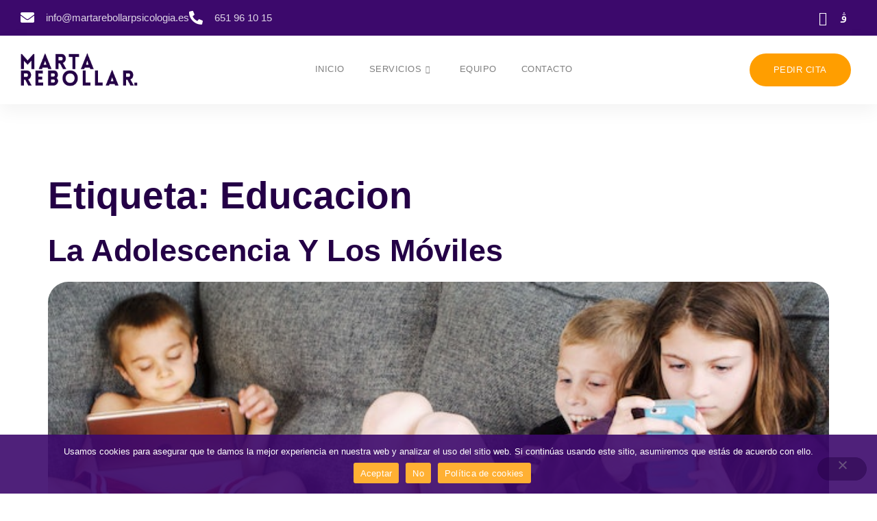

--- FILE ---
content_type: text/html; charset=UTF-8
request_url: https://martarebollarpsicologia.es/tag/educacion/
body_size: 19319
content:
<!DOCTYPE html>
<html lang="es">
<head>
	<meta charset="UTF-8" />
	<meta name="viewport" content="width=device-width, initial-scale=1" />
	<link rel="profile" href="https://gmpg.org/xfn/11" />
	<link rel="pingback" href="https://martarebollarpsicologia.es/xmlrpc.php" />
	<meta name='robots' content='index, follow, max-image-preview:large, max-snippet:-1, max-video-preview:-1' />

	<!-- This site is optimized with the Yoast SEO plugin v25.6 - https://yoast.com/wordpress/plugins/seo/ -->
	<title>educacion - Marta Rebollar</title>
	<link rel="canonical" href="https://martarebollarpsicologia.es/tag/educacion/" />
	<meta property="og:locale" content="es_ES" />
	<meta property="og:type" content="article" />
	<meta property="og:title" content="educacion - Marta Rebollar" />
	<meta property="og:url" content="https://martarebollarpsicologia.es/tag/educacion/" />
	<meta property="og:site_name" content="Marta Rebollar" />
	<meta name="twitter:card" content="summary_large_image" />
	<script type="application/ld+json" class="yoast-schema-graph">{"@context":"https://schema.org","@graph":[{"@type":"CollectionPage","@id":"https://martarebollarpsicologia.es/tag/educacion/","url":"https://martarebollarpsicologia.es/tag/educacion/","name":"educacion - Marta Rebollar","isPartOf":{"@id":"https://martarebollarpsicologia.es/#website"},"primaryImageOfPage":{"@id":"https://martarebollarpsicologia.es/tag/educacion/#primaryimage"},"image":{"@id":"https://martarebollarpsicologia.es/tag/educacion/#primaryimage"},"thumbnailUrl":"https://martarebollarpsicologia.es/wp-content/uploads/2023/09/ninos-moviles.jpg","breadcrumb":{"@id":"https://martarebollarpsicologia.es/tag/educacion/#breadcrumb"},"inLanguage":"es"},{"@type":"ImageObject","inLanguage":"es","@id":"https://martarebollarpsicologia.es/tag/educacion/#primaryimage","url":"https://martarebollarpsicologia.es/wp-content/uploads/2023/09/ninos-moviles.jpg","contentUrl":"https://martarebollarpsicologia.es/wp-content/uploads/2023/09/ninos-moviles.jpg","width":640,"height":427},{"@type":"BreadcrumbList","@id":"https://martarebollarpsicologia.es/tag/educacion/#breadcrumb","itemListElement":[{"@type":"ListItem","position":1,"name":"Portada","item":"https://martarebollarpsicologia.es/"},{"@type":"ListItem","position":2,"name":"educacion"}]},{"@type":"WebSite","@id":"https://martarebollarpsicologia.es/#website","url":"https://martarebollarpsicologia.es/","name":"Marta Rebollar","description":"","potentialAction":[{"@type":"SearchAction","target":{"@type":"EntryPoint","urlTemplate":"https://martarebollarpsicologia.es/?s={search_term_string}"},"query-input":{"@type":"PropertyValueSpecification","valueRequired":true,"valueName":"search_term_string"}}],"inLanguage":"es"}]}</script>
	<!-- / Yoast SEO plugin. -->


<link rel="alternate" type="application/rss+xml" title="Marta Rebollar &raquo; Feed" href="https://martarebollarpsicologia.es/feed/" />
<link rel="alternate" type="application/rss+xml" title="Marta Rebollar &raquo; Feed de los comentarios" href="https://martarebollarpsicologia.es/comments/feed/" />
<link rel="alternate" type="application/rss+xml" title="Marta Rebollar &raquo; Etiqueta educacion del feed" href="https://martarebollarpsicologia.es/tag/educacion/feed/" />
<script>
window._wpemojiSettings = {"baseUrl":"https:\/\/s.w.org\/images\/core\/emoji\/15.0.3\/72x72\/","ext":".png","svgUrl":"https:\/\/s.w.org\/images\/core\/emoji\/15.0.3\/svg\/","svgExt":".svg","source":{"concatemoji":"https:\/\/martarebollarpsicologia.es\/wp-includes\/js\/wp-emoji-release.min.js?ver=6.6.4"}};
/*! This file is auto-generated */
!function(i,n){var o,s,e;function c(e){try{var t={supportTests:e,timestamp:(new Date).valueOf()};sessionStorage.setItem(o,JSON.stringify(t))}catch(e){}}function p(e,t,n){e.clearRect(0,0,e.canvas.width,e.canvas.height),e.fillText(t,0,0);var t=new Uint32Array(e.getImageData(0,0,e.canvas.width,e.canvas.height).data),r=(e.clearRect(0,0,e.canvas.width,e.canvas.height),e.fillText(n,0,0),new Uint32Array(e.getImageData(0,0,e.canvas.width,e.canvas.height).data));return t.every(function(e,t){return e===r[t]})}function u(e,t,n){switch(t){case"flag":return n(e,"\ud83c\udff3\ufe0f\u200d\u26a7\ufe0f","\ud83c\udff3\ufe0f\u200b\u26a7\ufe0f")?!1:!n(e,"\ud83c\uddfa\ud83c\uddf3","\ud83c\uddfa\u200b\ud83c\uddf3")&&!n(e,"\ud83c\udff4\udb40\udc67\udb40\udc62\udb40\udc65\udb40\udc6e\udb40\udc67\udb40\udc7f","\ud83c\udff4\u200b\udb40\udc67\u200b\udb40\udc62\u200b\udb40\udc65\u200b\udb40\udc6e\u200b\udb40\udc67\u200b\udb40\udc7f");case"emoji":return!n(e,"\ud83d\udc26\u200d\u2b1b","\ud83d\udc26\u200b\u2b1b")}return!1}function f(e,t,n){var r="undefined"!=typeof WorkerGlobalScope&&self instanceof WorkerGlobalScope?new OffscreenCanvas(300,150):i.createElement("canvas"),a=r.getContext("2d",{willReadFrequently:!0}),o=(a.textBaseline="top",a.font="600 32px Arial",{});return e.forEach(function(e){o[e]=t(a,e,n)}),o}function t(e){var t=i.createElement("script");t.src=e,t.defer=!0,i.head.appendChild(t)}"undefined"!=typeof Promise&&(o="wpEmojiSettingsSupports",s=["flag","emoji"],n.supports={everything:!0,everythingExceptFlag:!0},e=new Promise(function(e){i.addEventListener("DOMContentLoaded",e,{once:!0})}),new Promise(function(t){var n=function(){try{var e=JSON.parse(sessionStorage.getItem(o));if("object"==typeof e&&"number"==typeof e.timestamp&&(new Date).valueOf()<e.timestamp+604800&&"object"==typeof e.supportTests)return e.supportTests}catch(e){}return null}();if(!n){if("undefined"!=typeof Worker&&"undefined"!=typeof OffscreenCanvas&&"undefined"!=typeof URL&&URL.createObjectURL&&"undefined"!=typeof Blob)try{var e="postMessage("+f.toString()+"("+[JSON.stringify(s),u.toString(),p.toString()].join(",")+"));",r=new Blob([e],{type:"text/javascript"}),a=new Worker(URL.createObjectURL(r),{name:"wpTestEmojiSupports"});return void(a.onmessage=function(e){c(n=e.data),a.terminate(),t(n)})}catch(e){}c(n=f(s,u,p))}t(n)}).then(function(e){for(var t in e)n.supports[t]=e[t],n.supports.everything=n.supports.everything&&n.supports[t],"flag"!==t&&(n.supports.everythingExceptFlag=n.supports.everythingExceptFlag&&n.supports[t]);n.supports.everythingExceptFlag=n.supports.everythingExceptFlag&&!n.supports.flag,n.DOMReady=!1,n.readyCallback=function(){n.DOMReady=!0}}).then(function(){return e}).then(function(){var e;n.supports.everything||(n.readyCallback(),(e=n.source||{}).concatemoji?t(e.concatemoji):e.wpemoji&&e.twemoji&&(t(e.twemoji),t(e.wpemoji)))}))}((window,document),window._wpemojiSettings);
</script>

<link rel='stylesheet' id='hfe-widgets-style-css' href='https://martarebollarpsicologia.es/wp-content/plugins/header-footer-elementor/inc/widgets-css/frontend.css?ver=2.7.0' media='all' />
<link rel='stylesheet' id='jkit-elements-main-css' href='https://martarebollarpsicologia.es/wp-content/plugins/jeg-elementor-kit/assets/css/elements/main.css?ver=3.0.1' media='all' />
<style id='wp-emoji-styles-inline-css'>

	img.wp-smiley, img.emoji {
		display: inline !important;
		border: none !important;
		box-shadow: none !important;
		height: 1em !important;
		width: 1em !important;
		margin: 0 0.07em !important;
		vertical-align: -0.1em !important;
		background: none !important;
		padding: 0 !important;
	}
</style>
<link rel='stylesheet' id='wp-block-library-css' href='https://martarebollarpsicologia.es/wp-includes/css/dist/block-library/style.min.css?ver=6.6.4' media='all' />
<style id='classic-theme-styles-inline-css'>
/*! This file is auto-generated */
.wp-block-button__link{color:#fff;background-color:#32373c;border-radius:9999px;box-shadow:none;text-decoration:none;padding:calc(.667em + 2px) calc(1.333em + 2px);font-size:1.125em}.wp-block-file__button{background:#32373c;color:#fff;text-decoration:none}
</style>
<style id='global-styles-inline-css'>
:root{--wp--preset--aspect-ratio--square: 1;--wp--preset--aspect-ratio--4-3: 4/3;--wp--preset--aspect-ratio--3-4: 3/4;--wp--preset--aspect-ratio--3-2: 3/2;--wp--preset--aspect-ratio--2-3: 2/3;--wp--preset--aspect-ratio--16-9: 16/9;--wp--preset--aspect-ratio--9-16: 9/16;--wp--preset--color--black: #000000;--wp--preset--color--cyan-bluish-gray: #abb8c3;--wp--preset--color--white: #ffffff;--wp--preset--color--pale-pink: #f78da7;--wp--preset--color--vivid-red: #cf2e2e;--wp--preset--color--luminous-vivid-orange: #ff6900;--wp--preset--color--luminous-vivid-amber: #fcb900;--wp--preset--color--light-green-cyan: #7bdcb5;--wp--preset--color--vivid-green-cyan: #00d084;--wp--preset--color--pale-cyan-blue: #8ed1fc;--wp--preset--color--vivid-cyan-blue: #0693e3;--wp--preset--color--vivid-purple: #9b51e0;--wp--preset--gradient--vivid-cyan-blue-to-vivid-purple: linear-gradient(135deg,rgba(6,147,227,1) 0%,rgb(155,81,224) 100%);--wp--preset--gradient--light-green-cyan-to-vivid-green-cyan: linear-gradient(135deg,rgb(122,220,180) 0%,rgb(0,208,130) 100%);--wp--preset--gradient--luminous-vivid-amber-to-luminous-vivid-orange: linear-gradient(135deg,rgba(252,185,0,1) 0%,rgba(255,105,0,1) 100%);--wp--preset--gradient--luminous-vivid-orange-to-vivid-red: linear-gradient(135deg,rgba(255,105,0,1) 0%,rgb(207,46,46) 100%);--wp--preset--gradient--very-light-gray-to-cyan-bluish-gray: linear-gradient(135deg,rgb(238,238,238) 0%,rgb(169,184,195) 100%);--wp--preset--gradient--cool-to-warm-spectrum: linear-gradient(135deg,rgb(74,234,220) 0%,rgb(151,120,209) 20%,rgb(207,42,186) 40%,rgb(238,44,130) 60%,rgb(251,105,98) 80%,rgb(254,248,76) 100%);--wp--preset--gradient--blush-light-purple: linear-gradient(135deg,rgb(255,206,236) 0%,rgb(152,150,240) 100%);--wp--preset--gradient--blush-bordeaux: linear-gradient(135deg,rgb(254,205,165) 0%,rgb(254,45,45) 50%,rgb(107,0,62) 100%);--wp--preset--gradient--luminous-dusk: linear-gradient(135deg,rgb(255,203,112) 0%,rgb(199,81,192) 50%,rgb(65,88,208) 100%);--wp--preset--gradient--pale-ocean: linear-gradient(135deg,rgb(255,245,203) 0%,rgb(182,227,212) 50%,rgb(51,167,181) 100%);--wp--preset--gradient--electric-grass: linear-gradient(135deg,rgb(202,248,128) 0%,rgb(113,206,126) 100%);--wp--preset--gradient--midnight: linear-gradient(135deg,rgb(2,3,129) 0%,rgb(40,116,252) 100%);--wp--preset--font-size--small: 13px;--wp--preset--font-size--medium: 20px;--wp--preset--font-size--large: 36px;--wp--preset--font-size--x-large: 42px;--wp--preset--spacing--20: 0.44rem;--wp--preset--spacing--30: 0.67rem;--wp--preset--spacing--40: 1rem;--wp--preset--spacing--50: 1.5rem;--wp--preset--spacing--60: 2.25rem;--wp--preset--spacing--70: 3.38rem;--wp--preset--spacing--80: 5.06rem;--wp--preset--shadow--natural: 6px 6px 9px rgba(0, 0, 0, 0.2);--wp--preset--shadow--deep: 12px 12px 50px rgba(0, 0, 0, 0.4);--wp--preset--shadow--sharp: 6px 6px 0px rgba(0, 0, 0, 0.2);--wp--preset--shadow--outlined: 6px 6px 0px -3px rgba(255, 255, 255, 1), 6px 6px rgba(0, 0, 0, 1);--wp--preset--shadow--crisp: 6px 6px 0px rgba(0, 0, 0, 1);}:where(.is-layout-flex){gap: 0.5em;}:where(.is-layout-grid){gap: 0.5em;}body .is-layout-flex{display: flex;}.is-layout-flex{flex-wrap: wrap;align-items: center;}.is-layout-flex > :is(*, div){margin: 0;}body .is-layout-grid{display: grid;}.is-layout-grid > :is(*, div){margin: 0;}:where(.wp-block-columns.is-layout-flex){gap: 2em;}:where(.wp-block-columns.is-layout-grid){gap: 2em;}:where(.wp-block-post-template.is-layout-flex){gap: 1.25em;}:where(.wp-block-post-template.is-layout-grid){gap: 1.25em;}.has-black-color{color: var(--wp--preset--color--black) !important;}.has-cyan-bluish-gray-color{color: var(--wp--preset--color--cyan-bluish-gray) !important;}.has-white-color{color: var(--wp--preset--color--white) !important;}.has-pale-pink-color{color: var(--wp--preset--color--pale-pink) !important;}.has-vivid-red-color{color: var(--wp--preset--color--vivid-red) !important;}.has-luminous-vivid-orange-color{color: var(--wp--preset--color--luminous-vivid-orange) !important;}.has-luminous-vivid-amber-color{color: var(--wp--preset--color--luminous-vivid-amber) !important;}.has-light-green-cyan-color{color: var(--wp--preset--color--light-green-cyan) !important;}.has-vivid-green-cyan-color{color: var(--wp--preset--color--vivid-green-cyan) !important;}.has-pale-cyan-blue-color{color: var(--wp--preset--color--pale-cyan-blue) !important;}.has-vivid-cyan-blue-color{color: var(--wp--preset--color--vivid-cyan-blue) !important;}.has-vivid-purple-color{color: var(--wp--preset--color--vivid-purple) !important;}.has-black-background-color{background-color: var(--wp--preset--color--black) !important;}.has-cyan-bluish-gray-background-color{background-color: var(--wp--preset--color--cyan-bluish-gray) !important;}.has-white-background-color{background-color: var(--wp--preset--color--white) !important;}.has-pale-pink-background-color{background-color: var(--wp--preset--color--pale-pink) !important;}.has-vivid-red-background-color{background-color: var(--wp--preset--color--vivid-red) !important;}.has-luminous-vivid-orange-background-color{background-color: var(--wp--preset--color--luminous-vivid-orange) !important;}.has-luminous-vivid-amber-background-color{background-color: var(--wp--preset--color--luminous-vivid-amber) !important;}.has-light-green-cyan-background-color{background-color: var(--wp--preset--color--light-green-cyan) !important;}.has-vivid-green-cyan-background-color{background-color: var(--wp--preset--color--vivid-green-cyan) !important;}.has-pale-cyan-blue-background-color{background-color: var(--wp--preset--color--pale-cyan-blue) !important;}.has-vivid-cyan-blue-background-color{background-color: var(--wp--preset--color--vivid-cyan-blue) !important;}.has-vivid-purple-background-color{background-color: var(--wp--preset--color--vivid-purple) !important;}.has-black-border-color{border-color: var(--wp--preset--color--black) !important;}.has-cyan-bluish-gray-border-color{border-color: var(--wp--preset--color--cyan-bluish-gray) !important;}.has-white-border-color{border-color: var(--wp--preset--color--white) !important;}.has-pale-pink-border-color{border-color: var(--wp--preset--color--pale-pink) !important;}.has-vivid-red-border-color{border-color: var(--wp--preset--color--vivid-red) !important;}.has-luminous-vivid-orange-border-color{border-color: var(--wp--preset--color--luminous-vivid-orange) !important;}.has-luminous-vivid-amber-border-color{border-color: var(--wp--preset--color--luminous-vivid-amber) !important;}.has-light-green-cyan-border-color{border-color: var(--wp--preset--color--light-green-cyan) !important;}.has-vivid-green-cyan-border-color{border-color: var(--wp--preset--color--vivid-green-cyan) !important;}.has-pale-cyan-blue-border-color{border-color: var(--wp--preset--color--pale-cyan-blue) !important;}.has-vivid-cyan-blue-border-color{border-color: var(--wp--preset--color--vivid-cyan-blue) !important;}.has-vivid-purple-border-color{border-color: var(--wp--preset--color--vivid-purple) !important;}.has-vivid-cyan-blue-to-vivid-purple-gradient-background{background: var(--wp--preset--gradient--vivid-cyan-blue-to-vivid-purple) !important;}.has-light-green-cyan-to-vivid-green-cyan-gradient-background{background: var(--wp--preset--gradient--light-green-cyan-to-vivid-green-cyan) !important;}.has-luminous-vivid-amber-to-luminous-vivid-orange-gradient-background{background: var(--wp--preset--gradient--luminous-vivid-amber-to-luminous-vivid-orange) !important;}.has-luminous-vivid-orange-to-vivid-red-gradient-background{background: var(--wp--preset--gradient--luminous-vivid-orange-to-vivid-red) !important;}.has-very-light-gray-to-cyan-bluish-gray-gradient-background{background: var(--wp--preset--gradient--very-light-gray-to-cyan-bluish-gray) !important;}.has-cool-to-warm-spectrum-gradient-background{background: var(--wp--preset--gradient--cool-to-warm-spectrum) !important;}.has-blush-light-purple-gradient-background{background: var(--wp--preset--gradient--blush-light-purple) !important;}.has-blush-bordeaux-gradient-background{background: var(--wp--preset--gradient--blush-bordeaux) !important;}.has-luminous-dusk-gradient-background{background: var(--wp--preset--gradient--luminous-dusk) !important;}.has-pale-ocean-gradient-background{background: var(--wp--preset--gradient--pale-ocean) !important;}.has-electric-grass-gradient-background{background: var(--wp--preset--gradient--electric-grass) !important;}.has-midnight-gradient-background{background: var(--wp--preset--gradient--midnight) !important;}.has-small-font-size{font-size: var(--wp--preset--font-size--small) !important;}.has-medium-font-size{font-size: var(--wp--preset--font-size--medium) !important;}.has-large-font-size{font-size: var(--wp--preset--font-size--large) !important;}.has-x-large-font-size{font-size: var(--wp--preset--font-size--x-large) !important;}
:where(.wp-block-post-template.is-layout-flex){gap: 1.25em;}:where(.wp-block-post-template.is-layout-grid){gap: 1.25em;}
:where(.wp-block-columns.is-layout-flex){gap: 2em;}:where(.wp-block-columns.is-layout-grid){gap: 2em;}
:root :where(.wp-block-pullquote){font-size: 1.5em;line-height: 1.6;}
</style>
<link rel='stylesheet' id='cookie-notice-front-css' href='https://martarebollarpsicologia.es/wp-content/plugins/cookie-notice/css/front.min.css?ver=2.5.10' media='all' />
<link rel='stylesheet' id='hfe-style-css' href='https://martarebollarpsicologia.es/wp-content/plugins/header-footer-elementor/assets/css/header-footer-elementor.css?ver=2.7.0' media='all' />
<link rel='stylesheet' id='elementor-icons-css' href='https://martarebollarpsicologia.es/wp-content/plugins/elementor/assets/lib/eicons/css/elementor-icons.min.css?ver=5.44.0' media='all' />
<link rel='stylesheet' id='elementor-frontend-css' href='https://martarebollarpsicologia.es/wp-content/plugins/elementor/assets/css/frontend.min.css?ver=3.33.2' media='all' />
<link rel='stylesheet' id='elementor-post-32-css' href='https://martarebollarpsicologia.es/wp-content/uploads/elementor/css/post-32.css?ver=1764810679' media='all' />
<link rel='stylesheet' id='elementor-post-1003-css' href='https://martarebollarpsicologia.es/wp-content/uploads/elementor/css/post-1003.css?ver=1764811261' media='all' />
<link rel='stylesheet' id='elementor-post-1008-css' href='https://martarebollarpsicologia.es/wp-content/uploads/elementor/css/post-1008.css?ver=1764811261' media='all' />
<link rel='stylesheet' id='cute-alert-css' href='https://martarebollarpsicologia.es/wp-content/plugins/metform/public/assets/lib/cute-alert/style.css?ver=4.0.8' media='all' />
<link rel='stylesheet' id='text-editor-style-css' href='https://martarebollarpsicologia.es/wp-content/plugins/metform/public/assets/css/text-editor.css?ver=4.0.8' media='all' />
<link rel='stylesheet' id='hello-elementor-css' href='https://martarebollarpsicologia.es/wp-content/themes/hello-elementor/style.min.css?ver=3.1.1' media='all' />
<link rel='stylesheet' id='hello-elementor-theme-style-css' href='https://martarebollarpsicologia.es/wp-content/themes/hello-elementor/theme.min.css?ver=3.1.1' media='all' />
<link rel='stylesheet' id='hello-elementor-header-footer-css' href='https://martarebollarpsicologia.es/wp-content/themes/hello-elementor/header-footer.min.css?ver=3.1.1' media='all' />
<link rel='stylesheet' id='hfe-elementor-icons-css' href='https://martarebollarpsicologia.es/wp-content/plugins/elementor/assets/lib/eicons/css/elementor-icons.min.css?ver=5.34.0' media='all' />
<link rel='stylesheet' id='hfe-icons-list-css' href='https://martarebollarpsicologia.es/wp-content/plugins/elementor/assets/css/widget-icon-list.min.css?ver=3.24.3' media='all' />
<link rel='stylesheet' id='hfe-social-icons-css' href='https://martarebollarpsicologia.es/wp-content/plugins/elementor/assets/css/widget-social-icons.min.css?ver=3.24.0' media='all' />
<link rel='stylesheet' id='hfe-social-share-icons-brands-css' href='https://martarebollarpsicologia.es/wp-content/plugins/elementor/assets/lib/font-awesome/css/brands.css?ver=5.15.3' media='all' />
<link rel='stylesheet' id='hfe-social-share-icons-fontawesome-css' href='https://martarebollarpsicologia.es/wp-content/plugins/elementor/assets/lib/font-awesome/css/fontawesome.css?ver=5.15.3' media='all' />
<link rel='stylesheet' id='hfe-nav-menu-icons-css' href='https://martarebollarpsicologia.es/wp-content/plugins/elementor/assets/lib/font-awesome/css/solid.css?ver=5.15.3' media='all' />
<link rel='stylesheet' id='ekit-widget-styles-css' href='https://martarebollarpsicologia.es/wp-content/plugins/elementskit-lite/widgets/init/assets/css/widget-styles.css?ver=3.7.6' media='all' />
<link rel='stylesheet' id='ekit-responsive-css' href='https://martarebollarpsicologia.es/wp-content/plugins/elementskit-lite/widgets/init/assets/css/responsive.css?ver=3.7.6' media='all' />
<link rel='stylesheet' id='eael-general-css' href='https://martarebollarpsicologia.es/wp-content/plugins/essential-addons-for-elementor-lite/assets/front-end/css/view/general.min.css?ver=6.5.3' media='all' />
<link rel='stylesheet' id='call-now-button-modern-style-css' href='https://martarebollarpsicologia.es/wp-content/plugins/call-now-button/resources/style/modern.css?ver=1.5.5' media='all' />
<link rel='stylesheet' id='elementor-gf-local-epilogue-css' href='https://martarebollarpsicologia.es/wp-content/uploads/elementor/google-fonts/css/epilogue.css?ver=1742260617' media='all' />
<link rel='stylesheet' id='elementor-gf-local-archivo-css' href='https://martarebollarpsicologia.es/wp-content/uploads/elementor/google-fonts/css/archivo.css?ver=1742260619' media='all' />
<link rel='stylesheet' id='elementor-icons-shared-0-css' href='https://martarebollarpsicologia.es/wp-content/plugins/elementor/assets/lib/font-awesome/css/fontawesome.min.css?ver=5.15.3' media='all' />
<link rel='stylesheet' id='elementor-icons-fa-solid-css' href='https://martarebollarpsicologia.es/wp-content/plugins/elementor/assets/lib/font-awesome/css/solid.min.css?ver=5.15.3' media='all' />
<link rel='stylesheet' id='elementor-icons-fa-brands-css' href='https://martarebollarpsicologia.es/wp-content/plugins/elementor/assets/lib/font-awesome/css/brands.min.css?ver=5.15.3' media='all' />
<link rel='stylesheet' id='elementor-icons-jkiticon-css' href='https://martarebollarpsicologia.es/wp-content/plugins/jeg-elementor-kit/assets/fonts/jkiticon/jkiticon.css?ver=3.0.1' media='all' />
<link rel='stylesheet' id='elementor-icons-ekiticons-css' href='https://martarebollarpsicologia.es/wp-content/plugins/elementskit-lite/modules/elementskit-icon-pack/assets/css/ekiticons.css?ver=3.7.6' media='all' />
<script id="cookie-notice-front-js-before">
var cnArgs = {"ajaxUrl":"https:\/\/martarebollarpsicologia.es\/wp-admin\/admin-ajax.php","nonce":"4d7a1d9de6","hideEffect":"fade","position":"bottom","onScroll":false,"onScrollOffset":100,"onClick":false,"cookieName":"cookie_notice_accepted","cookieTime":2592000,"cookieTimeRejected":2592000,"globalCookie":false,"redirection":false,"cache":true,"revokeCookies":false,"revokeCookiesOpt":"automatic"};
</script>
<script src="https://martarebollarpsicologia.es/wp-content/plugins/cookie-notice/js/front.min.js?ver=2.5.10" id="cookie-notice-front-js"></script>
<script src="https://martarebollarpsicologia.es/wp-includes/js/jquery/jquery.min.js?ver=3.7.1" id="jquery-core-js"></script>
<script src="https://martarebollarpsicologia.es/wp-includes/js/jquery/jquery-migrate.min.js?ver=3.4.1" id="jquery-migrate-js"></script>
<script id="jquery-js-after">
!function($){"use strict";$(document).ready(function(){$(this).scrollTop()>100&&$(".hfe-scroll-to-top-wrap").removeClass("hfe-scroll-to-top-hide"),$(window).scroll(function(){$(this).scrollTop()<100?$(".hfe-scroll-to-top-wrap").fadeOut(300):$(".hfe-scroll-to-top-wrap").fadeIn(300)}),$(".hfe-scroll-to-top-wrap").on("click",function(){$("html, body").animate({scrollTop:0},300);return!1})})}(jQuery);
!function($){'use strict';$(document).ready(function(){var bar=$('.hfe-reading-progress-bar');if(!bar.length)return;$(window).on('scroll',function(){var s=$(window).scrollTop(),d=$(document).height()-$(window).height(),p=d? s/d*100:0;bar.css('width',p+'%')});});}(jQuery);
</script>
<link rel="https://api.w.org/" href="https://martarebollarpsicologia.es/wp-json/" /><link rel="alternate" title="JSON" type="application/json" href="https://martarebollarpsicologia.es/wp-json/wp/v2/tags/5" /><link rel="EditURI" type="application/rsd+xml" title="RSD" href="https://martarebollarpsicologia.es/xmlrpc.php?rsd" />
<meta name="generator" content="WordPress 6.6.4" />

		<!-- GA Google Analytics @ https://m0n.co/ga -->
		<script async src="https://www.googletagmanager.com/gtag/js?id=G-DRMBBFTFX1"></script>
		<script>
			window.dataLayer = window.dataLayer || [];
			function gtag(){dataLayer.push(arguments);}
			gtag('js', new Date());
			gtag('config', 'G-DRMBBFTFX1');
		</script>

	<meta name="generator" content="Elementor 3.33.2; features: additional_custom_breakpoints; settings: css_print_method-external, google_font-enabled, font_display-swap">
			<style>
				.e-con.e-parent:nth-of-type(n+4):not(.e-lazyloaded):not(.e-no-lazyload),
				.e-con.e-parent:nth-of-type(n+4):not(.e-lazyloaded):not(.e-no-lazyload) * {
					background-image: none !important;
				}
				@media screen and (max-height: 1024px) {
					.e-con.e-parent:nth-of-type(n+3):not(.e-lazyloaded):not(.e-no-lazyload),
					.e-con.e-parent:nth-of-type(n+3):not(.e-lazyloaded):not(.e-no-lazyload) * {
						background-image: none !important;
					}
				}
				@media screen and (max-height: 640px) {
					.e-con.e-parent:nth-of-type(n+2):not(.e-lazyloaded):not(.e-no-lazyload),
					.e-con.e-parent:nth-of-type(n+2):not(.e-lazyloaded):not(.e-no-lazyload) * {
						background-image: none !important;
					}
				}
			</style>
			<link rel="icon" href="https://martarebollarpsicologia.es/wp-content/uploads/2023/09/cropped-favicon-marta-rebollar-blanco-32x32.jpg" sizes="32x32" />
<link rel="icon" href="https://martarebollarpsicologia.es/wp-content/uploads/2023/09/cropped-favicon-marta-rebollar-blanco-192x192.jpg" sizes="192x192" />
<link rel="apple-touch-icon" href="https://martarebollarpsicologia.es/wp-content/uploads/2023/09/cropped-favicon-marta-rebollar-blanco-180x180.jpg" />
<meta name="msapplication-TileImage" content="https://martarebollarpsicologia.es/wp-content/uploads/2023/09/cropped-favicon-marta-rebollar-blanco-270x270.jpg" />
</head>

<body data-rsssl=1 class="archive tag tag-educacion tag-5 cookies-not-set ehf-header ehf-footer ehf-template-hello-elementor ehf-stylesheet-hello-elementor jkit-color-scheme elementor-default elementor-kit-32">
<div id="page" class="hfeed site">

		<header id="masthead" itemscope="itemscope" itemtype="https://schema.org/WPHeader">
			<p class="main-title bhf-hidden" itemprop="headline"><a href="https://martarebollarpsicologia.es" title="Marta Rebollar" rel="home">Marta Rebollar</a></p>
					<div data-elementor-type="wp-post" data-elementor-id="1003" class="elementor elementor-1003">
						<section class="elementor-section elementor-top-section elementor-element elementor-element-95afee9 elementor-hidden-tablet elementor-hidden-mobile elementor-section-boxed elementor-section-height-default elementor-section-height-default" data-id="95afee9" data-element_type="section" data-settings="{&quot;background_background&quot;:&quot;classic&quot;}">
						<div class="elementor-container elementor-column-gap-no">
					<div class="elementor-column elementor-col-33 elementor-top-column elementor-element elementor-element-26d5196e elementor-hidden-tablet elementor-hidden-mobile" data-id="26d5196e" data-element_type="column">
			<div class="elementor-widget-wrap elementor-element-populated">
						<div class="elementor-element elementor-element-1a37b07b elementor-icon-list--layout-inline elementor-list-item-link-full_width elementor-widget elementor-widget-icon-list" data-id="1a37b07b" data-element_type="widget" data-widget_type="icon-list.default">
				<div class="elementor-widget-container">
							<ul class="elementor-icon-list-items elementor-inline-items">
							<li class="elementor-icon-list-item elementor-inline-item">
											<a href="mailto:info@martarebollarpsicologia.es">

												<span class="elementor-icon-list-icon">
							<i aria-hidden="true" class="fas fa-envelope"></i>						</span>
										<span class="elementor-icon-list-text">info@martarebollarpsicologia.es</span>
											</a>
									</li>
								<li class="elementor-icon-list-item elementor-inline-item">
											<a href="tel:651961015">

												<span class="elementor-icon-list-icon">
							<i aria-hidden="true" class="fas fa-phone-alt"></i>						</span>
										<span class="elementor-icon-list-text">651 96 10 15</span>
											</a>
									</li>
						</ul>
						</div>
				</div>
					</div>
		</div>
				<div class="elementor-column elementor-col-33 elementor-top-column elementor-element elementor-element-25f2abbc" data-id="25f2abbc" data-element_type="column">
			<div class="elementor-widget-wrap">
							</div>
		</div>
				<div class="elementor-column elementor-col-33 elementor-top-column elementor-element elementor-element-677c87ab" data-id="677c87ab" data-element_type="column">
			<div class="elementor-widget-wrap elementor-element-populated">
						<div class="elementor-element elementor-element-b88ade elementor-icon-list--layout-inline elementor-align-right elementor-list-item-link-full_width elementor-widget elementor-widget-icon-list" data-id="b88ade" data-element_type="widget" data-widget_type="icon-list.default">
				<div class="elementor-widget-container">
							<ul class="elementor-icon-list-items elementor-inline-items">
							<li class="elementor-icon-list-item elementor-inline-item">
											<a href="https://www.facebook.com/people/Marta-Rebollar-Psic%C3%B3loga/100063597009479/" target="_blank" rel="nofollow">

												<span class="elementor-icon-list-icon">
							<i aria-hidden="true" class="fab fa-facebook"></i>						</span>
										<span class="elementor-icon-list-text"></span>
											</a>
									</li>
								<li class="elementor-icon-list-item elementor-inline-item">
											<a href="https://www.instagram.com/centro_psico_marta_rebollar/" target="_blank" rel="nofollow">

												<span class="elementor-icon-list-icon">
							<i aria-hidden="true" class="jki jki-instagram-1-light"></i>						</span>
										<span class="elementor-icon-list-text"></span>
											</a>
									</li>
						</ul>
						</div>
				</div>
					</div>
		</div>
					</div>
		</section>
				<section class="elementor-section elementor-top-section elementor-element elementor-element-34288915 elementor-section-boxed elementor-section-height-default elementor-section-height-default" data-id="34288915" data-element_type="section" data-settings="{&quot;background_background&quot;:&quot;classic&quot;}">
						<div class="elementor-container elementor-column-gap-no">
					<div class="elementor-column elementor-col-33 elementor-top-column elementor-element elementor-element-6b3de4ba" data-id="6b3de4ba" data-element_type="column">
			<div class="elementor-widget-wrap elementor-element-populated">
						<div class="elementor-element elementor-element-89e5a09 elementor-widget elementor-widget-image" data-id="89e5a09" data-element_type="widget" data-widget_type="image.default">
				<div class="elementor-widget-container">
																<a href="https://martarebollarpsicologia.es/">
							<img width="250" height="70" src="https://martarebollarpsicologia.es/wp-content/uploads/2023/09/Logo-Marta-250x70-Morado-1.png" class="attachment-large size-large wp-image-958" alt="" decoding="async" />								</a>
															</div>
				</div>
					</div>
		</div>
				<div class="elementor-column elementor-col-33 elementor-top-column elementor-element elementor-element-3d525c09" data-id="3d525c09" data-element_type="column">
			<div class="elementor-widget-wrap elementor-element-populated">
						<div class="elementor-element elementor-element-1b4030a4 elementor-widget__width-initial elementor-widget elementor-widget-ekit-nav-menu" data-id="1b4030a4" data-element_type="widget" data-widget_type="ekit-nav-menu.default">
				<div class="elementor-widget-container">
							<nav class="ekit-wid-con ekit_menu_responsive_tablet" 
			data-hamburger-icon="" 
			data-hamburger-icon-type="icon" 
			data-responsive-breakpoint="1024">
			            <button class="elementskit-menu-hamburger elementskit-menu-toggler"  type="button" aria-label="hamburger-icon">
                                    <span class="elementskit-menu-hamburger-icon"></span><span class="elementskit-menu-hamburger-icon"></span><span class="elementskit-menu-hamburger-icon"></span>
                            </button>
            <div id="ekit-megamenu-menu-principal" class="elementskit-menu-container elementskit-menu-offcanvas-elements elementskit-navbar-nav-default ekit-nav-menu-one-page-no ekit-nav-dropdown-hover"><ul id="menu-menu-principal" class="elementskit-navbar-nav elementskit-menu-po-center submenu-click-on-icon"><li id="menu-item-360" class="menu-item menu-item-type-custom menu-item-object-custom menu-item-home menu-item-360 nav-item elementskit-mobile-builder-content" data-vertical-menu=750px><a href="https://martarebollarpsicologia.es/" class="ekit-menu-nav-link">Inicio</a></li>
<li id="menu-item-361" class="menu-item menu-item-type-custom menu-item-object-custom menu-item-has-children menu-item-361 nav-item elementskit-dropdown-has relative_position elementskit-dropdown-menu-default_width elementskit-mobile-builder-content" data-vertical-menu=750px><a href="#" class="ekit-menu-nav-link ekit-menu-dropdown-toggle">Servicios<i aria-hidden="true" class="icon icon-plus elementskit-submenu-indicator"></i></a>
<ul class="elementskit-dropdown elementskit-submenu-panel">
	<li id="menu-item-776" class="menu-item menu-item-type-post_type menu-item-object-page menu-item-776 nav-item elementskit-mobile-builder-content" data-vertical-menu=750px><a href="https://martarebollarpsicologia.es/infanto-juvenil/" class=" dropdown-item">Psicología Infanto-Juvenil</a>	<li id="menu-item-777" class="menu-item menu-item-type-post_type menu-item-object-page menu-item-777 nav-item elementskit-mobile-builder-content" data-vertical-menu=750px><a href="https://martarebollarpsicologia.es/adultos/" class=" dropdown-item">Psicología para Adultos</a>	<li id="menu-item-773" class="menu-item menu-item-type-post_type menu-item-object-page menu-item-773 nav-item elementskit-mobile-builder-content" data-vertical-menu=750px><a href="https://martarebollarpsicologia.es/parejas/" class=" dropdown-item">Terapia para Parejas</a>	<li id="menu-item-774" class="menu-item menu-item-type-post_type menu-item-object-page menu-item-774 nav-item elementskit-mobile-builder-content" data-vertical-menu=750px><a href="https://martarebollarpsicologia.es/psiconutricion/" class=" dropdown-item">Psiconutrición</a>	<li id="menu-item-772" class="menu-item menu-item-type-post_type menu-item-object-page menu-item-772 nav-item elementskit-mobile-builder-content" data-vertical-menu=750px><a href="https://martarebollarpsicologia.es/neuropsicologia/" class=" dropdown-item">Neuropsicología Infantil</a>	<li id="menu-item-775" class="menu-item menu-item-type-post_type menu-item-object-page menu-item-775 nav-item elementskit-mobile-builder-content" data-vertical-menu=750px><a href="https://martarebollarpsicologia.es/informes-y-peritajes/" class=" dropdown-item">Informes y Peritajes Psicológicos</a></ul>
</li>
<li id="menu-item-1416" class="menu-item menu-item-type-post_type menu-item-object-page menu-item-1416 nav-item elementskit-mobile-builder-content" data-vertical-menu=750px><a href="https://martarebollarpsicologia.es/equipo/" class="ekit-menu-nav-link">Equipo</a></li>
<li id="menu-item-769" class="menu-item menu-item-type-post_type menu-item-object-page menu-item-769 nav-item elementskit-mobile-builder-content" data-vertical-menu=750px><a href="https://martarebollarpsicologia.es/contacto/" class="ekit-menu-nav-link">Contacto</a></li>
</ul><div class="elementskit-nav-identity-panel"><button class="elementskit-menu-close elementskit-menu-toggler" type="button">X</button></div></div>			
			<div class="elementskit-menu-overlay elementskit-menu-offcanvas-elements elementskit-menu-toggler ekit-nav-menu--overlay"></div>        </nav>
						</div>
				</div>
					</div>
		</div>
				<div class="elementor-column elementor-col-33 elementor-top-column elementor-element elementor-element-4874f0f6 elementor-hidden-tablet elementor-hidden-mobile" data-id="4874f0f6" data-element_type="column">
			<div class="elementor-widget-wrap elementor-element-populated">
						<div class="elementor-element elementor-element-7375565f elementor-widget__width-auto elementor-tablet-align-justify elementor-widget-tablet__width-inherit elementor-widget elementor-widget-button" data-id="7375565f" data-element_type="widget" data-widget_type="button.default">
				<div class="elementor-widget-container">
									<div class="elementor-button-wrapper">
					<a class="elementor-button elementor-button-link elementor-size-sm elementor-animation-float" href="https://martarebollarpsicologia.es/contacto/">
						<span class="elementor-button-content-wrapper">
									<span class="elementor-button-text">Pedir Cita</span>
					</span>
					</a>
				</div>
								</div>
				</div>
					</div>
		</div>
					</div>
		</section>
				<section class="elementor-section elementor-top-section elementor-element elementor-element-bd0bedd elementor-section-boxed elementor-section-height-default elementor-section-height-default" data-id="bd0bedd" data-element_type="section">
						<div class="elementor-container elementor-column-gap-default">
					<div class="elementor-column elementor-col-100 elementor-top-column elementor-element elementor-element-3c4cf0b" data-id="3c4cf0b" data-element_type="column">
			<div class="elementor-widget-wrap elementor-element-populated">
						<div class="elementor-element elementor-element-091afe7 elementor-widget elementor-widget-spacer" data-id="091afe7" data-element_type="widget" data-widget_type="spacer.default">
				<div class="elementor-widget-container">
							<div class="elementor-spacer">
			<div class="elementor-spacer-inner"></div>
		</div>
						</div>
				</div>
					</div>
		</div>
					</div>
		</section>
				</div>
				</header>

	<main id="content" class="site-main">

			<div class="page-header">
			<h1 class="entry-title">Etiqueta: <span>educacion</span></h1>		</div>
	
	<div class="page-content">
					<article class="post">
				<h2 class="entry-title"><a href="https://martarebollarpsicologia.es/la-adolescencia-y-los-moviles/">La adolescencia y los móviles</a></h2><a href="https://martarebollarpsicologia.es/la-adolescencia-y-los-moviles/"><img fetchpriority="high" width="640" height="427" src="https://martarebollarpsicologia.es/wp-content/uploads/2023/09/ninos-moviles.jpg" class="attachment-large size-large wp-post-image" alt="" decoding="async" srcset="https://martarebollarpsicologia.es/wp-content/uploads/2023/09/ninos-moviles.jpg 640w, https://martarebollarpsicologia.es/wp-content/uploads/2023/09/ninos-moviles-300x200.jpg 300w" sizes="(max-width: 640px) 100vw, 640px" /></a><p>Las nuevas tecnologías y la adolescencia son dos mundos que en un principio parece que se debieran entender a las mil maravillas. Los adolescentes de hoy en día son la generación de las nuevas tecnologías. Y esto, que en un principio si le damos la utilidad correcta puede resultarnos de gran ayuda, a muchos adolescentes [&hellip;]</p>
			</article>
					<article class="post">
				<h2 class="entry-title"><a href="https://martarebollarpsicologia.es/los-problemas-del-dia-a-dia-de-mis-hijos-2/">Los problemas del día a día de mis hijos</a></h2><a href="https://martarebollarpsicologia.es/los-problemas-del-dia-a-dia-de-mis-hijos-2/"><img width="640" height="427" src="https://martarebollarpsicologia.es/wp-content/uploads/2023/09/problemas-ninos-dia.jpg" class="attachment-large size-large wp-post-image" alt="" decoding="async" srcset="https://martarebollarpsicologia.es/wp-content/uploads/2023/09/problemas-ninos-dia.jpg 640w, https://martarebollarpsicologia.es/wp-content/uploads/2023/09/problemas-ninos-dia-300x200.jpg 300w" sizes="(max-width: 640px) 100vw, 640px" /></a><p>Todo empieza cuando un día tienes una falta en la menstruación y llega esa gran emoción de descubrir qué vais a ser papás de un niño o niña precioso. Llega el día que ese bebe llega al mundo y junto a él nace la ilusión de que siempre se va a portar bien pero se [&hellip;]</p>
			</article>
			</div>

	
</main>

		<footer itemtype="https://schema.org/WPFooter" itemscope="itemscope" id="colophon" role="contentinfo">
			<div class='footer-width-fixer'>		<div data-elementor-type="wp-post" data-elementor-id="1008" class="elementor elementor-1008">
						<section class="elementor-section elementor-top-section elementor-element elementor-element-a46d7c8 elementor-section-boxed elementor-section-height-default elementor-section-height-default" data-id="a46d7c8" data-element_type="section">
						<div class="elementor-container elementor-column-gap-default">
					<div class="elementor-column elementor-col-100 elementor-top-column elementor-element elementor-element-30b2b46" data-id="30b2b46" data-element_type="column">
			<div class="elementor-widget-wrap elementor-element-populated">
						<div class="elementor-element elementor-element-bd2ff88 elementor-widget elementor-widget-spacer" data-id="bd2ff88" data-element_type="widget" data-widget_type="spacer.default">
				<div class="elementor-widget-container">
							<div class="elementor-spacer">
			<div class="elementor-spacer-inner"></div>
		</div>
						</div>
				</div>
					</div>
		</div>
					</div>
		</section>
				<section class="elementor-section elementor-top-section elementor-element elementor-element-4811976 elementor-section-boxed elementor-section-height-default elementor-section-height-default" data-id="4811976" data-element_type="section" data-settings="{&quot;background_background&quot;:&quot;classic&quot;}">
						<div class="elementor-container elementor-column-gap-no">
					<div class="elementor-column elementor-col-100 elementor-top-column elementor-element elementor-element-6e0a65d" data-id="6e0a65d" data-element_type="column">
			<div class="elementor-widget-wrap elementor-element-populated">
						<section class="elementor-section elementor-inner-section elementor-element elementor-element-c6c8bfc elementor-section-full_width elementor-section-height-default elementor-section-height-default" data-id="c6c8bfc" data-element_type="section">
						<div class="elementor-container elementor-column-gap-default">
					<div class="elementor-column elementor-col-25 elementor-inner-column elementor-element elementor-element-3523d73" data-id="3523d73" data-element_type="column">
			<div class="elementor-widget-wrap elementor-element-populated">
						<div class="elementor-element elementor-element-dc89ec5 elementor-widget elementor-widget-image" data-id="dc89ec5" data-element_type="widget" data-widget_type="image.default">
				<div class="elementor-widget-container">
																<a href="https://martarebollarpsicologia.es/">
							<img width="250" height="70" src="https://martarebollarpsicologia.es/wp-content/uploads/2023/09/Logo-Marta-250x70-Blanco-1.png" class="attachment-large size-large wp-image-968" alt="" decoding="async" />								</a>
															</div>
				</div>
				<div class="elementor-element elementor-element-1ebc37e elementor-widget elementor-widget-text-editor" data-id="1ebc37e" data-element_type="widget" data-widget_type="text-editor.default">
				<div class="elementor-widget-container">
									<p>Un Espacio de Transformación Personal, Bienestar Emocional y Mental</p>								</div>
				</div>
				<div class="elementor-element elementor-element-c3d7120 elementor-widget elementor-widget-metform" data-id="c3d7120" data-element_type="widget" data-widget_type="metform.default">
				<div class="elementor-widget-container">
					<div id="mf-response-props-id-806" data-previous-steps-style="" data-editswitchopen="" data-response_type="alert" data-erroricon="fas fa-exclamation-triangle" data-successicon="fas fa-check" data-messageposition="top" class="   mf-scroll-top-no">
		<div class="formpicker_warper formpicker_warper_editable" data-metform-formpicker-key="806" >
				
			<div class="mf-widget-container">
				
		<div
			id="metform-wrap-c3d7120-806"
			class="mf-form-wrapper"
			data-form-id="806"
			data-action="https://martarebollarpsicologia.es/wp-json/metform/v1/entries/insert/806"
			data-wp-nonce="8d37128cf0"
			data-form-nonce="9f97fc18d5"
			data-quiz-summery = "false"
			data-save-progress = "false"
			data-form-type="contact_form"
			data-stop-vertical-effect=""
			></div>


		<!----------------------------- 
			* controls_data : find the the props passed indie of data attribute
			* props.SubmitResponseMarkup : contains the markup of error or success message
			* https://developer.mozilla.org/en-US/docs/Web/JavaScript/Reference/Template_literals
		--------------------------- -->

				<script type="text/mf" class="mf-template">
			function controls_data (value){
				let currentWrapper = "mf-response-props-id-806";
				let currentEl = document.getElementById(currentWrapper);
				
				return currentEl ? currentEl.dataset[value] : false
			}


			let is_edit_mode = '' ? true : false;
			let message_position = controls_data('messageposition') || 'top';

			
			let message_successIcon = controls_data('successicon') || '';
			let message_errorIcon = controls_data('erroricon') || '';
			let message_editSwitch = controls_data('editswitchopen') === 'yes' ? true : false;
			let message_proClass = controls_data('editswitchopen') === 'yes' ? 'mf_pro_activated' : '';
			
			let is_dummy_markup = is_edit_mode && message_editSwitch ? true : false;

			
			return html`
				<form
					className="metform-form-content"
					ref=${parent.formContainerRef}
					onSubmit=${ validation.handleSubmit( parent.handleFormSubmit ) }
				
					>
			
			
					${is_dummy_markup ? message_position === 'top' ?  props.ResponseDummyMarkup(message_successIcon, message_proClass) : '' : ''}
					${is_dummy_markup ? ' ' :  message_position === 'top' ? props.SubmitResponseMarkup`${parent}${state}${message_successIcon}${message_errorIcon}${message_proClass}` : ''}

					<!--------------------------------------------------------
					*** IMPORTANT / DANGEROUS ***
					${html``} must be used as in immediate child of "metform-form-main-wrapper"
					class otherwise multistep form will not run at all
					---------------------------------------------------------->

					<div className="metform-form-main-wrapper" key=${'hide-form-after-submit'} ref=${parent.formRef}>
					${html`
											`}
					</div>

					${is_dummy_markup ? message_position === 'bottom' ? props.ResponseDummyMarkup(message_successIcon, message_proClass) : '' : ''}
					${is_dummy_markup ? ' ' : message_position === 'bottom' ? props.SubmitResponseMarkup`${parent}${state}${message_successIcon}${message_errorIcon}${message_proClass}` : ''}
				
				</form>
			`
		</script>

					</div>
		</div>
		</div>				</div>
				</div>
					</div>
		</div>
				<div class="elementor-column elementor-col-25 elementor-inner-column elementor-element elementor-element-3d89e3c" data-id="3d89e3c" data-element_type="column">
			<div class="elementor-widget-wrap elementor-element-populated">
						<div class="elementor-element elementor-element-f4600a1 elementor-widget elementor-widget-text-editor" data-id="f4600a1" data-element_type="widget" data-widget_type="text-editor.default">
				<div class="elementor-widget-container">
									<p><strong>Nuestro Centro</strong></p>								</div>
				</div>
				<div class="elementor-element elementor-element-45d5e71 elementor-align-left elementor-icon-list--layout-traditional elementor-list-item-link-full_width elementor-widget elementor-widget-icon-list" data-id="45d5e71" data-element_type="widget" data-widget_type="icon-list.default">
				<div class="elementor-widget-container">
							<ul class="elementor-icon-list-items">
							<li class="elementor-icon-list-item">
											<a href="https://goo.gl/maps/orPdX1uApqP5EAUS7">

											<span class="elementor-icon-list-text">Calle Ernesto Pérez Almela 22 Bajo 12600 La Vall de Uxó (Castellón)</span>
											</a>
									</li>
						</ul>
						</div>
				</div>
				<div class="elementor-element elementor-element-af8cd63 elementor-align-left elementor-icon-list--layout-traditional elementor-list-item-link-full_width elementor-widget elementor-widget-icon-list" data-id="af8cd63" data-element_type="widget" data-widget_type="icon-list.default">
				<div class="elementor-widget-container">
							<ul class="elementor-icon-list-items">
							<li class="elementor-icon-list-item">
											<a href="tel:651961015" target="_blank" rel="nofollow">

												<span class="elementor-icon-list-icon">
							<i aria-hidden="true" class="icon icon-phone-handset"></i>						</span>
										<span class="elementor-icon-list-text">651 96 10 15</span>
											</a>
									</li>
						</ul>
						</div>
				</div>
				<div class="elementor-element elementor-element-0ebe5fc elementor-align-left elementor-icon-list--layout-traditional elementor-list-item-link-full_width elementor-widget elementor-widget-icon-list" data-id="0ebe5fc" data-element_type="widget" data-widget_type="icon-list.default">
				<div class="elementor-widget-container">
							<ul class="elementor-icon-list-items">
							<li class="elementor-icon-list-item">
											<a href="https://wa.me/651961015" target="_blank" rel="nofollow">

												<span class="elementor-icon-list-icon">
							<i aria-hidden="true" class="jki jki-whatsapp"></i>						</span>
										<span class="elementor-icon-list-text">Whatsapp</span>
											</a>
									</li>
						</ul>
						</div>
				</div>
				<div class="elementor-element elementor-element-0d45315 elementor-align-left elementor-icon-list--layout-traditional elementor-list-item-link-full_width elementor-widget elementor-widget-icon-list" data-id="0d45315" data-element_type="widget" data-widget_type="icon-list.default">
				<div class="elementor-widget-container">
							<ul class="elementor-icon-list-items">
							<li class="elementor-icon-list-item">
											<a href="mailto:info@martarebollarpsicologia.es" target="_blank" rel="nofollow">

												<span class="elementor-icon-list-icon">
							<i aria-hidden="true" class="jki jki-message-1-light"></i>						</span>
										<span class="elementor-icon-list-text">info@martarebollarpsicologia.es</span>
											</a>
									</li>
						</ul>
						</div>
				</div>
					</div>
		</div>
				<div class="elementor-column elementor-col-25 elementor-inner-column elementor-element elementor-element-b7ff216" data-id="b7ff216" data-element_type="column">
			<div class="elementor-widget-wrap elementor-element-populated">
						<div class="elementor-element elementor-element-13ce9f5 elementor-tablet-align-left elementor-mobile-align-left elementor-icon-list--layout-traditional elementor-list-item-link-full_width elementor-widget elementor-widget-icon-list" data-id="13ce9f5" data-element_type="widget" data-widget_type="icon-list.default">
				<div class="elementor-widget-container">
							<ul class="elementor-icon-list-items">
							<li class="elementor-icon-list-item">
											<a href="https://martarebollarpsicologia.es/equipo/">

												<span class="elementor-icon-list-icon">
							<i aria-hidden="true" class="fas fa-caret-right"></i>						</span>
										<span class="elementor-icon-list-text">Sobre Nosotros</span>
											</a>
									</li>
								<li class="elementor-icon-list-item">
											<a href="https://martarebollarpsicologia.es/#servicios">

												<span class="elementor-icon-list-icon">
							<i aria-hidden="true" class="fas fa-caret-right"></i>						</span>
										<span class="elementor-icon-list-text">Servicios</span>
											</a>
									</li>
								<li class="elementor-icon-list-item">
											<a href="https://martarebollarpsicologia.es/contacto/">

												<span class="elementor-icon-list-icon">
							<i aria-hidden="true" class="fas fa-caret-right"></i>						</span>
										<span class="elementor-icon-list-text">Contacto</span>
											</a>
									</li>
						</ul>
						</div>
				</div>
					</div>
		</div>
				<div class="elementor-column elementor-col-25 elementor-inner-column elementor-element elementor-element-9470aa6" data-id="9470aa6" data-element_type="column">
			<div class="elementor-widget-wrap elementor-element-populated">
						<div class="elementor-element elementor-element-664445c elementor-tablet-align-left elementor-mobile-align-left elementor-icon-list--layout-traditional elementor-list-item-link-full_width elementor-widget elementor-widget-icon-list" data-id="664445c" data-element_type="widget" data-widget_type="icon-list.default">
				<div class="elementor-widget-container">
							<ul class="elementor-icon-list-items">
							<li class="elementor-icon-list-item">
											<a href="https://martarebollarpsicologia.es/aviso-legal/" rel="nofollow">

												<span class="elementor-icon-list-icon">
							<i aria-hidden="true" class="fas fa-caret-right"></i>						</span>
										<span class="elementor-icon-list-text">Aviso Legal</span>
											</a>
									</li>
								<li class="elementor-icon-list-item">
											<a href="https://martarebollarpsicologia.es/politica-privacidad/" rel="nofollow">

												<span class="elementor-icon-list-icon">
							<i aria-hidden="true" class="fas fa-caret-right"></i>						</span>
										<span class="elementor-icon-list-text">Política de Privacidad</span>
											</a>
									</li>
								<li class="elementor-icon-list-item">
											<a href="https://martarebollarpsicologia.es/cookies/" rel="nofollow">

												<span class="elementor-icon-list-icon">
							<i aria-hidden="true" class="fas fa-caret-right"></i>						</span>
										<span class="elementor-icon-list-text">Política de Cookies</span>
											</a>
									</li>
						</ul>
						</div>
				</div>
					</div>
		</div>
					</div>
		</section>
				<section class="elementor-section elementor-inner-section elementor-element elementor-element-4d27c37 elementor-section-full_width elementor-section-height-default elementor-section-height-default" data-id="4d27c37" data-element_type="section">
						<div class="elementor-container elementor-column-gap-no">
					<div class="elementor-column elementor-col-50 elementor-inner-column elementor-element elementor-element-13e7ca7" data-id="13e7ca7" data-element_type="column">
			<div class="elementor-widget-wrap elementor-element-populated">
						<div class="elementor-element elementor-element-ecc1096 elementor-widget elementor-widget-copyright" data-id="ecc1096" data-element_type="widget" data-settings="{&quot;align_mobile&quot;:&quot;center&quot;}" data-widget_type="copyright.default">
				<div class="elementor-widget-container">
							<div class="hfe-copyright-wrapper">
							<span>Copyright © 2025 Marta Rebollar</span>
					</div>
						</div>
				</div>
					</div>
		</div>
				<div class="elementor-column elementor-col-50 elementor-inner-column elementor-element elementor-element-ab8484a" data-id="ab8484a" data-element_type="column">
			<div class="elementor-widget-wrap elementor-element-populated">
						<div class="elementor-element elementor-element-0c9f789 e-grid-align-right e-grid-align-tablet-right e-grid-align-mobile-center elementor-shape-rounded elementor-grid-0 elementor-widget elementor-widget-social-icons" data-id="0c9f789" data-element_type="widget" data-widget_type="social-icons.default">
				<div class="elementor-widget-container">
							<div class="elementor-social-icons-wrapper elementor-grid" role="list">
							<span class="elementor-grid-item" role="listitem">
					<a class="elementor-icon elementor-social-icon elementor-social-icon-facebook elementor-animation-float elementor-repeater-item-6b07565" href="https://www.facebook.com/people/Marta-Rebollar-Psic%C3%B3loga/100063597009479/" target="_blank" rel="nofollow">
						<span class="elementor-screen-only">Facebook</span>
						<i aria-hidden="true" class="fab fa-facebook"></i>					</a>
				</span>
							<span class="elementor-grid-item" role="listitem">
					<a class="elementor-icon elementor-social-icon elementor-social-icon-instagram elementor-animation-float elementor-repeater-item-76c2c3f" href="https://www.instagram.com/centro_psico_marta_rebollar/" target="_blank" rel="nofollow">
						<span class="elementor-screen-only">Instagram</span>
						<i aria-hidden="true" class="fab fa-instagram"></i>					</a>
				</span>
					</div>
						</div>
				</div>
					</div>
		</div>
					</div>
		</section>
					</div>
		</div>
					</div>
		</section>
				</div>
		</div>		</footer>
	</div><!-- #page -->
			<script>
				const lazyloadRunObserver = () => {
					const lazyloadBackgrounds = document.querySelectorAll( `.e-con.e-parent:not(.e-lazyloaded)` );
					const lazyloadBackgroundObserver = new IntersectionObserver( ( entries ) => {
						entries.forEach( ( entry ) => {
							if ( entry.isIntersecting ) {
								let lazyloadBackground = entry.target;
								if( lazyloadBackground ) {
									lazyloadBackground.classList.add( 'e-lazyloaded' );
								}
								lazyloadBackgroundObserver.unobserve( entry.target );
							}
						});
					}, { rootMargin: '200px 0px 200px 0px' } );
					lazyloadBackgrounds.forEach( ( lazyloadBackground ) => {
						lazyloadBackgroundObserver.observe( lazyloadBackground );
					} );
				};
				const events = [
					'DOMContentLoaded',
					'elementor/lazyload/observe',
				];
				events.forEach( ( event ) => {
					document.addEventListener( event, lazyloadRunObserver );
				} );
			</script>
			<!-- Call Now Button 1.5.5 (https://callnowbutton.com) [renderer:modern]-->
<a aria-label="Call Now Button" href="tel:651961015" id="callnowbutton" class="call-now-button  cnb-zoom-120  cnb-zindex-10  cnb-single cnb-right cnb-displaymode cnb-displaymode-mobile-only" style="background-image:url([data-uri]); background-color:#9bad61;"><span>Call Now Button</span></a><link rel='stylesheet' id='jeg-dynamic-style-css' href='https://martarebollarpsicologia.es/wp-content/plugins/jeg-elementor-kit/lib/jeg-framework/assets/css/jeg-dynamic-styles.css?ver=1.3.0' media='all' />
<link rel='stylesheet' id='widget-icon-list-css' href='https://martarebollarpsicologia.es/wp-content/plugins/elementor/assets/css/widget-icon-list.min.css?ver=3.33.2' media='all' />
<link rel='stylesheet' id='widget-image-css' href='https://martarebollarpsicologia.es/wp-content/plugins/elementor/assets/css/widget-image.min.css?ver=3.33.2' media='all' />
<link rel='stylesheet' id='e-animation-float-css' href='https://martarebollarpsicologia.es/wp-content/plugins/elementor/assets/lib/animations/styles/e-animation-float.min.css?ver=3.33.2' media='all' />
<link rel='stylesheet' id='widget-spacer-css' href='https://martarebollarpsicologia.es/wp-content/plugins/elementor/assets/css/widget-spacer.min.css?ver=3.33.2' media='all' />
<link rel='stylesheet' id='font-awesome-5-all-css' href='https://martarebollarpsicologia.es/wp-content/plugins/elementor/assets/lib/font-awesome/css/all.min.css?ver=6.5.3' media='all' />
<link rel='stylesheet' id='font-awesome-4-shim-css' href='https://martarebollarpsicologia.es/wp-content/plugins/elementor/assets/lib/font-awesome/css/v4-shims.min.css?ver=6.5.3' media='all' />
<link rel='stylesheet' id='metform-ui-css' href='https://martarebollarpsicologia.es/wp-content/plugins/metform/public/assets/css/metform-ui.css?ver=4.0.8' media='all' />
<link rel='stylesheet' id='metform-style-css' href='https://martarebollarpsicologia.es/wp-content/plugins/metform/public/assets/css/style.css?ver=4.0.8' media='all' />
<link rel='stylesheet' id='widget-social-icons-css' href='https://martarebollarpsicologia.es/wp-content/plugins/elementor/assets/css/widget-social-icons.min.css?ver=3.33.2' media='all' />
<link rel='stylesheet' id='e-apple-webkit-css' href='https://martarebollarpsicologia.es/wp-content/plugins/elementor/assets/css/conditionals/apple-webkit.min.css?ver=3.33.2' media='all' />
<script src="https://martarebollarpsicologia.es/wp-content/plugins/metform/public/assets/lib/cute-alert/cute-alert.js?ver=4.0.8" id="cute-alert-js"></script>
<script src="https://martarebollarpsicologia.es/wp-content/themes/hello-elementor/assets/js/hello-frontend.min.js?ver=3.1.1" id="hello-theme-frontend-js"></script>
<script src="https://martarebollarpsicologia.es/wp-content/plugins/elementskit-lite/libs/framework/assets/js/frontend-script.js?ver=3.7.6" id="elementskit-framework-js-frontend-js"></script>
<script id="elementskit-framework-js-frontend-js-after">
		var elementskit = {
			resturl: 'https://martarebollarpsicologia.es/wp-json/elementskit/v1/',
		}

		
</script>
<script src="https://martarebollarpsicologia.es/wp-content/plugins/elementskit-lite/widgets/init/assets/js/widget-scripts.js?ver=3.7.6" id="ekit-widget-scripts-js"></script>
<script src="https://martarebollarpsicologia.es/wp-content/plugins/elementor/assets/js/webpack.runtime.min.js?ver=3.33.2" id="elementor-webpack-runtime-js"></script>
<script src="https://martarebollarpsicologia.es/wp-content/plugins/elementor/assets/js/frontend-modules.min.js?ver=3.33.2" id="elementor-frontend-modules-js"></script>
<script src="https://martarebollarpsicologia.es/wp-includes/js/jquery/ui/core.min.js?ver=1.13.3" id="jquery-ui-core-js"></script>
<script id="elementor-frontend-js-extra">
var EAELImageMaskingConfig = {"svg_dir_url":"https:\/\/martarebollarpsicologia.es\/wp-content\/plugins\/essential-addons-for-elementor-lite\/assets\/front-end\/img\/image-masking\/svg-shapes\/"};
</script>
<script id="elementor-frontend-js-before">
var elementorFrontendConfig = {"environmentMode":{"edit":false,"wpPreview":false,"isScriptDebug":false},"i18n":{"shareOnFacebook":"Compartir en Facebook","shareOnTwitter":"Compartir en Twitter","pinIt":"Pinear","download":"Descargar","downloadImage":"Descargar imagen","fullscreen":"Pantalla completa","zoom":"Zoom","share":"Compartir","playVideo":"Reproducir v\u00eddeo","previous":"Anterior","next":"Siguiente","close":"Cerrar","a11yCarouselPrevSlideMessage":"Diapositiva anterior","a11yCarouselNextSlideMessage":"Diapositiva siguiente","a11yCarouselFirstSlideMessage":"Esta es la primera diapositiva","a11yCarouselLastSlideMessage":"Esta es la \u00faltima diapositiva","a11yCarouselPaginationBulletMessage":"Ir a la diapositiva"},"is_rtl":false,"breakpoints":{"xs":0,"sm":480,"md":768,"lg":1025,"xl":1440,"xxl":1600},"responsive":{"breakpoints":{"mobile":{"label":"M\u00f3vil vertical","value":767,"default_value":767,"direction":"max","is_enabled":true},"mobile_extra":{"label":"M\u00f3vil horizontal","value":880,"default_value":880,"direction":"max","is_enabled":false},"tablet":{"label":"Tableta vertical","value":1024,"default_value":1024,"direction":"max","is_enabled":true},"tablet_extra":{"label":"Tableta horizontal","value":1200,"default_value":1200,"direction":"max","is_enabled":false},"laptop":{"label":"Port\u00e1til","value":1366,"default_value":1366,"direction":"max","is_enabled":false},"widescreen":{"label":"Pantalla grande","value":2400,"default_value":2400,"direction":"min","is_enabled":false}},"hasCustomBreakpoints":false},"version":"3.33.2","is_static":false,"experimentalFeatures":{"additional_custom_breakpoints":true,"hello-theme-header-footer":true,"home_screen":true,"global_classes_should_enforce_capabilities":true,"e_variables":true,"cloud-library":true,"e_opt_in_v4_page":true,"import-export-customization":true},"urls":{"assets":"https:\/\/martarebollarpsicologia.es\/wp-content\/plugins\/elementor\/assets\/","ajaxurl":"https:\/\/martarebollarpsicologia.es\/wp-admin\/admin-ajax.php","uploadUrl":"https:\/\/martarebollarpsicologia.es\/wp-content\/uploads"},"nonces":{"floatingButtonsClickTracking":"bd9a5b7f90"},"swiperClass":"swiper","settings":{"editorPreferences":[]},"kit":{"active_breakpoints":["viewport_mobile","viewport_tablet"],"global_image_lightbox":"yes","lightbox_enable_counter":"yes","lightbox_enable_fullscreen":"yes","lightbox_enable_zoom":"yes","lightbox_enable_share":"yes","lightbox_title_src":"title","lightbox_description_src":"description","hello_header_logo_type":"title","hello_header_menu_layout":"horizontal","hello_footer_logo_type":"logo"},"post":{"id":0,"title":"educacion - Marta Rebollar","excerpt":""}};
</script>
<script src="https://martarebollarpsicologia.es/wp-content/plugins/elementor/assets/js/frontend.min.js?ver=3.33.2" id="elementor-frontend-js"></script>
<script id="elementor-frontend-js-after">
var jkit_ajax_url = "https://martarebollarpsicologia.es/?jkit-ajax-request=jkit_elements", jkit_nonce = "26b3189683";
</script>
<script src="https://martarebollarpsicologia.es/wp-content/plugins/jeg-elementor-kit/assets/js/elements/sticky-element.js?ver=3.0.1" id="jkit-sticky-element-js"></script>
<script id="eael-general-js-extra">
var localize = {"ajaxurl":"https:\/\/martarebollarpsicologia.es\/wp-admin\/admin-ajax.php","nonce":"5aa92bb940","i18n":{"added":"A\u00f1adido","compare":"Comparar","loading":"Cargando..."},"eael_translate_text":{"required_text":"es un campo obligatorio","invalid_text":"No v\u00e1lido","billing_text":"Facturaci\u00f3n","shipping_text":"Env\u00edo","fg_mfp_counter_text":"de"},"page_permalink":"https:\/\/martarebollarpsicologia.es\/la-adolescencia-y-los-moviles\/","cart_redirectition":"","cart_page_url":"","el_breakpoints":{"mobile":{"label":"M\u00f3vil vertical","value":767,"default_value":767,"direction":"max","is_enabled":true},"mobile_extra":{"label":"M\u00f3vil horizontal","value":880,"default_value":880,"direction":"max","is_enabled":false},"tablet":{"label":"Tableta vertical","value":1024,"default_value":1024,"direction":"max","is_enabled":true},"tablet_extra":{"label":"Tableta horizontal","value":1200,"default_value":1200,"direction":"max","is_enabled":false},"laptop":{"label":"Port\u00e1til","value":1366,"default_value":1366,"direction":"max","is_enabled":false},"widescreen":{"label":"Pantalla grande","value":2400,"default_value":2400,"direction":"min","is_enabled":false}}};
</script>
<script src="https://martarebollarpsicologia.es/wp-content/plugins/essential-addons-for-elementor-lite/assets/front-end/js/view/general.min.js?ver=6.5.3" id="eael-general-js"></script>
<script src="https://martarebollarpsicologia.es/wp-content/plugins/elementor/assets/lib/font-awesome/js/v4-shims.min.js?ver=6.5.3" id="font-awesome-4-shim-js"></script>
<script src="https://martarebollarpsicologia.es/wp-content/plugins/metform/public/assets/js/htm.js?ver=4.0.8" id="htm-js"></script>
<script src="https://martarebollarpsicologia.es/wp-includes/js/dist/vendor/react.min.js?ver=18.3.1" id="react-js"></script>
<script src="https://martarebollarpsicologia.es/wp-includes/js/dist/vendor/react-dom.min.js?ver=18.3.1" id="react-dom-js"></script>
<script src="https://martarebollarpsicologia.es/wp-includes/js/dist/escape-html.min.js?ver=6561a406d2d232a6fbd2" id="wp-escape-html-js"></script>
<script src="https://martarebollarpsicologia.es/wp-includes/js/dist/element.min.js?ver=cb762d190aebbec25b27" id="wp-element-js"></script>
<script id="metform-app-js-extra">
var mf = {"postType":"post","restURI":"https:\/\/martarebollarpsicologia.es\/wp-json\/metform\/v1\/forms\/views\/","minMsg1":"Minimum length should be ","Msg2":" character long.","maxMsg1":"Maximum length should be ","maxNum":"Maximum number should be ","minNum":"Minimum number should be "};
</script>
<script src="https://martarebollarpsicologia.es/wp-content/plugins/metform/public/assets/js/app.js?ver=4.0.8" id="metform-app-js"></script>
<script src="https://martarebollarpsicologia.es/wp-content/plugins/elementskit-lite/widgets/init/assets/js/animate-circle.min.js?ver=3.7.6" id="animate-circle-js"></script>
<script id="elementskit-elementor-js-extra">
var ekit_config = {"ajaxurl":"https:\/\/martarebollarpsicologia.es\/wp-admin\/admin-ajax.php","nonce":"71a00065a6"};
</script>
<script src="https://martarebollarpsicologia.es/wp-content/plugins/elementskit-lite/widgets/init/assets/js/elementor.js?ver=3.7.6" id="elementskit-elementor-js"></script>

		<!-- Cookie Notice plugin v2.5.10 by Hu-manity.co https://hu-manity.co/ -->
		<div id="cookie-notice" role="dialog" class="cookie-notice-hidden cookie-revoke-hidden cn-position-bottom" aria-label="Cookie Notice" style="background-color: rgba(60,9,108,0.9);"><div class="cookie-notice-container" style="color: #ffffff"><span id="cn-notice-text" class="cn-text-container">Usamos cookies para asegurar que te damos la mejor experiencia en nuestra web y analizar el uso del sitio web. Si continúas usando este sitio, asumiremos que estás de acuerdo con ello.</span><span id="cn-notice-buttons" class="cn-buttons-container"><button id="cn-accept-cookie" data-cookie-set="accept" class="cn-set-cookie cn-button" aria-label="Aceptar" style="background-color: #ffb033">Aceptar</button><button id="cn-refuse-cookie" data-cookie-set="refuse" class="cn-set-cookie cn-button" aria-label="No" style="background-color: #ffb033">No</button><button data-link-url="https://martarebollarpsicologia.es/cookies/" data-link-target="_blank" id="cn-more-info" class="cn-more-info cn-button" aria-label="Política de cookies" style="background-color: #ffb033">Política de cookies</button></span><button type="button" id="cn-close-notice" data-cookie-set="accept" class="cn-close-icon" aria-label="No"></button></div>
			
		</div>
		<!-- / Cookie Notice plugin --></body>
</html> 


<!-- Page cached by LiteSpeed Cache 7.6.2 on 2025-12-04 13:50:35 -->

--- FILE ---
content_type: text/css
request_url: https://martarebollarpsicologia.es/wp-content/uploads/elementor/css/post-1003.css?ver=1764811261
body_size: 1508
content:
.elementor-1003 .elementor-element.elementor-element-95afee9:not(.elementor-motion-effects-element-type-background), .elementor-1003 .elementor-element.elementor-element-95afee9 > .elementor-motion-effects-container > .elementor-motion-effects-layer{background-color:var( --e-global-color-secondary );}.elementor-1003 .elementor-element.elementor-element-95afee9 > .elementor-container{max-width:1320px;}.elementor-1003 .elementor-element.elementor-element-95afee9{transition:background 0.3s, border 0.3s, border-radius 0.3s, box-shadow 0.3s;padding:15px 30px 15px 30px;}.elementor-1003 .elementor-element.elementor-element-95afee9 > .elementor-background-overlay{transition:background 0.3s, border-radius 0.3s, opacity 0.3s;}.elementor-bc-flex-widget .elementor-1003 .elementor-element.elementor-element-26d5196e.elementor-column .elementor-widget-wrap{align-items:center;}.elementor-1003 .elementor-element.elementor-element-26d5196e.elementor-column.elementor-element[data-element_type="column"] > .elementor-widget-wrap.elementor-element-populated{align-content:center;align-items:center;}.elementor-widget-icon-list .elementor-icon-list-item:not(:last-child):after{border-color:var( --e-global-color-text );}.elementor-widget-icon-list .elementor-icon-list-icon i{color:var( --e-global-color-primary );}.elementor-widget-icon-list .elementor-icon-list-icon svg{fill:var( --e-global-color-primary );}.elementor-widget-icon-list .elementor-icon-list-item > .elementor-icon-list-text, .elementor-widget-icon-list .elementor-icon-list-item > a{font-family:var( --e-global-typography-text-font-family ), Sans-serif;font-size:var( --e-global-typography-text-font-size );font-weight:var( --e-global-typography-text-font-weight );line-height:var( --e-global-typography-text-line-height );}.elementor-widget-icon-list .elementor-icon-list-text{color:var( --e-global-color-secondary );}.elementor-1003 .elementor-element.elementor-element-1a37b07b .elementor-icon-list-items:not(.elementor-inline-items) .elementor-icon-list-item:not(:last-child){padding-block-end:calc(50px/2);}.elementor-1003 .elementor-element.elementor-element-1a37b07b .elementor-icon-list-items:not(.elementor-inline-items) .elementor-icon-list-item:not(:first-child){margin-block-start:calc(50px/2);}.elementor-1003 .elementor-element.elementor-element-1a37b07b .elementor-icon-list-items.elementor-inline-items .elementor-icon-list-item{margin-inline:calc(50px/2);}.elementor-1003 .elementor-element.elementor-element-1a37b07b .elementor-icon-list-items.elementor-inline-items{margin-inline:calc(-50px/2);}.elementor-1003 .elementor-element.elementor-element-1a37b07b .elementor-icon-list-items.elementor-inline-items .elementor-icon-list-item:after{inset-inline-end:calc(-50px/2);}.elementor-1003 .elementor-element.elementor-element-1a37b07b .elementor-icon-list-icon i{color:var( --e-global-color-10019f0 );transition:color 0.3s;}.elementor-1003 .elementor-element.elementor-element-1a37b07b .elementor-icon-list-icon svg{fill:var( --e-global-color-10019f0 );transition:fill 0.3s;}.elementor-1003 .elementor-element.elementor-element-1a37b07b{--e-icon-list-icon-size:20px;--icon-vertical-offset:0px;}.elementor-1003 .elementor-element.elementor-element-1a37b07b .elementor-icon-list-icon{padding-inline-end:7px;}.elementor-1003 .elementor-element.elementor-element-1a37b07b .elementor-icon-list-item > .elementor-icon-list-text, .elementor-1003 .elementor-element.elementor-element-1a37b07b .elementor-icon-list-item > a{font-family:var( --e-global-typography-1eb2da8-font-family ), Sans-serif;font-size:var( --e-global-typography-1eb2da8-font-size );font-weight:var( --e-global-typography-1eb2da8-font-weight );line-height:var( --e-global-typography-1eb2da8-line-height );}.elementor-1003 .elementor-element.elementor-element-1a37b07b .elementor-icon-list-text{color:var( --e-global-color-fdf12ae );transition:color 0.3s;}.elementor-bc-flex-widget .elementor-1003 .elementor-element.elementor-element-677c87ab.elementor-column .elementor-widget-wrap{align-items:center;}.elementor-1003 .elementor-element.elementor-element-677c87ab.elementor-column.elementor-element[data-element_type="column"] > .elementor-widget-wrap.elementor-element-populated{align-content:center;align-items:center;}.elementor-1003 .elementor-element.elementor-element-b88ade .elementor-icon-list-items:not(.elementor-inline-items) .elementor-icon-list-item:not(:last-child){padding-block-end:calc(20px/2);}.elementor-1003 .elementor-element.elementor-element-b88ade .elementor-icon-list-items:not(.elementor-inline-items) .elementor-icon-list-item:not(:first-child){margin-block-start:calc(20px/2);}.elementor-1003 .elementor-element.elementor-element-b88ade .elementor-icon-list-items.elementor-inline-items .elementor-icon-list-item{margin-inline:calc(20px/2);}.elementor-1003 .elementor-element.elementor-element-b88ade .elementor-icon-list-items.elementor-inline-items{margin-inline:calc(-20px/2);}.elementor-1003 .elementor-element.elementor-element-b88ade .elementor-icon-list-items.elementor-inline-items .elementor-icon-list-item:after{inset-inline-end:calc(-20px/2);}.elementor-1003 .elementor-element.elementor-element-b88ade .elementor-icon-list-icon i{color:#FFFFFF;transition:color 0.3s;}.elementor-1003 .elementor-element.elementor-element-b88ade .elementor-icon-list-icon svg{fill:#FFFFFF;transition:fill 0.3s;}.elementor-1003 .elementor-element.elementor-element-b88ade{--e-icon-list-icon-size:20px;--icon-vertical-offset:0px;}.elementor-1003 .elementor-element.elementor-element-b88ade .elementor-icon-list-item > .elementor-icon-list-text, .elementor-1003 .elementor-element.elementor-element-b88ade .elementor-icon-list-item > a{font-family:var( --e-global-typography-1eb2da8-font-family ), Sans-serif;font-size:var( --e-global-typography-1eb2da8-font-size );font-weight:var( --e-global-typography-1eb2da8-font-weight );line-height:var( --e-global-typography-1eb2da8-line-height );}.elementor-1003 .elementor-element.elementor-element-b88ade .elementor-icon-list-text{color:var( --e-global-color-fdf12ae );transition:color 0.3s;}.elementor-1003 .elementor-element.elementor-element-b88ade .elementor-icon-list-item:hover .elementor-icon-list-text{color:var( --e-global-color-9c764db );}.elementor-1003 .elementor-element.elementor-element-34288915:not(.elementor-motion-effects-element-type-background), .elementor-1003 .elementor-element.elementor-element-34288915 > .elementor-motion-effects-container > .elementor-motion-effects-layer{background-color:var( --e-global-color-10019f0 );}.elementor-1003 .elementor-element.elementor-element-34288915 > .elementor-container{max-width:1320px;}.elementor-1003 .elementor-element.elementor-element-34288915{box-shadow:0px 10px 25px 0px rgba(0, 0, 0, 0.05);transition:background 0.3s, border 0.3s, border-radius 0.3s, box-shadow 0.3s;padding:10px 30px 10px 30px;}.elementor-1003 .elementor-element.elementor-element-34288915 > .elementor-background-overlay{transition:background 0.3s, border-radius 0.3s, opacity 0.3s;}.elementor-bc-flex-widget .elementor-1003 .elementor-element.elementor-element-6b3de4ba.elementor-column .elementor-widget-wrap{align-items:center;}.elementor-1003 .elementor-element.elementor-element-6b3de4ba.elementor-column.elementor-element[data-element_type="column"] > .elementor-widget-wrap.elementor-element-populated{align-content:center;align-items:center;}.elementor-widget-image .widget-image-caption{color:var( --e-global-color-text );font-family:var( --e-global-typography-text-font-family ), Sans-serif;font-size:var( --e-global-typography-text-font-size );font-weight:var( --e-global-typography-text-font-weight );line-height:var( --e-global-typography-text-line-height );}.elementor-1003 .elementor-element.elementor-element-89e5a09{text-align:left;}.elementor-1003 .elementor-element.elementor-element-89e5a09 img{width:70%;max-width:100%;border-radius:0px 0px 0px 0px;}.elementor-bc-flex-widget .elementor-1003 .elementor-element.elementor-element-3d525c09.elementor-column .elementor-widget-wrap{align-items:center;}.elementor-1003 .elementor-element.elementor-element-3d525c09.elementor-column.elementor-element[data-element_type="column"] > .elementor-widget-wrap.elementor-element-populated{align-content:center;align-items:center;}
					.elementor-1003 .elementor-element.elementor-element-1b4030a4 .elementskit-navbar-nav .elementskit-submenu-panel > li > a:hover,
					.elementor-1003 .elementor-element.elementor-element-1b4030a4 .elementskit-navbar-nav .elementskit-submenu-panel > li > a:focus,
					.elementor-1003 .elementor-element.elementor-element-1b4030a4 .elementskit-navbar-nav .elementskit-submenu-panel > li > a:active,
					.elementor-1003 .elementor-element.elementor-element-1b4030a4 .elementskit-navbar-nav .elementskit-submenu-panel > li:hover > a{background-color:var( --e-global-color-primary );}.elementor-1003 .elementor-element.elementor-element-1b4030a4 .elementskit-navbar-nav .elementskit-submenu-panel > li.current-menu-item > a{background-color:var( --e-global-color-primary );color:#FFFFFF !important;}.elementor-1003 .elementor-element.elementor-element-1b4030a4{width:var( --container-widget-width, 99.525% );max-width:99.525%;--container-widget-width:99.525%;--container-widget-flex-grow:0;}.elementor-1003 .elementor-element.elementor-element-1b4030a4 .elementskit-menu-container{height:80px;border-radius:0px 0px 0px 0px;}.elementor-1003 .elementor-element.elementor-element-1b4030a4 .elementskit-navbar-nav > li > a{font-family:var( --e-global-typography-accent-font-family ), Sans-serif;font-size:var( --e-global-typography-accent-font-size );font-weight:var( --e-global-typography-accent-font-weight );text-transform:var( --e-global-typography-accent-text-transform );line-height:var( --e-global-typography-accent-line-height );letter-spacing:var( --e-global-typography-accent-letter-spacing );color:var( --e-global-color-text );border-style:solid;border-width:0px 0px 2px 0px;border-color:#02010100;padding:0px 0px 0px 0px;}.elementor-1003 .elementor-element.elementor-element-1b4030a4 .elementskit-navbar-nav > li > a:hover{color:var( --e-global-color-primary );}.elementor-1003 .elementor-element.elementor-element-1b4030a4 .elementskit-navbar-nav > li > a:focus{color:var( --e-global-color-primary );}.elementor-1003 .elementor-element.elementor-element-1b4030a4 .elementskit-navbar-nav > li > a:active{color:var( --e-global-color-primary );}.elementor-1003 .elementor-element.elementor-element-1b4030a4 .elementskit-navbar-nav > li:hover > a{color:var( --e-global-color-primary );border-style:solid;border-color:var( --e-global-color-primary );}.elementor-1003 .elementor-element.elementor-element-1b4030a4 .elementskit-navbar-nav > li:hover > a .elementskit-submenu-indicator{color:var( --e-global-color-primary );}.elementor-1003 .elementor-element.elementor-element-1b4030a4 .elementskit-navbar-nav > li > a:hover .elementskit-submenu-indicator{color:var( --e-global-color-primary );}.elementor-1003 .elementor-element.elementor-element-1b4030a4 .elementskit-navbar-nav > li > a:focus .elementskit-submenu-indicator{color:var( --e-global-color-primary );}.elementor-1003 .elementor-element.elementor-element-1b4030a4 .elementskit-navbar-nav > li > a:active .elementskit-submenu-indicator{color:var( --e-global-color-primary );}.elementor-1003 .elementor-element.elementor-element-1b4030a4 .elementskit-navbar-nav > li.current-menu-item > a{color:var( --e-global-color-primary );border-style:solid;border-color:var( --e-global-color-primary );}.elementor-1003 .elementor-element.elementor-element-1b4030a4 .elementskit-navbar-nav > li.current-menu-ancestor > a{color:var( --e-global-color-primary );}.elementor-1003 .elementor-element.elementor-element-1b4030a4 .elementskit-navbar-nav > li.current-menu-ancestor > a .elementskit-submenu-indicator{color:var( --e-global-color-primary );}.elementor-1003 .elementor-element.elementor-element-1b4030a4 .elementskit-navbar-nav > li{margin:0px 18px 0px 18px;}.elementor-1003 .elementor-element.elementor-element-1b4030a4 .elementskit-navbar-nav > li > a .elementskit-submenu-indicator{color:var( --e-global-color-text );fill:var( --e-global-color-text );}.elementor-1003 .elementor-element.elementor-element-1b4030a4 .elementskit-navbar-nav > li > a .ekit-submenu-indicator-icon{color:var( --e-global-color-text );fill:var( --e-global-color-text );}.elementor-1003 .elementor-element.elementor-element-1b4030a4 .elementskit-navbar-nav .elementskit-submenu-panel > li > a{font-family:var( --e-global-typography-accent-font-family ), Sans-serif;font-size:var( --e-global-typography-accent-font-size );font-weight:var( --e-global-typography-accent-font-weight );text-transform:var( --e-global-typography-accent-text-transform );line-height:var( --e-global-typography-accent-line-height );letter-spacing:var( --e-global-typography-accent-letter-spacing );padding:25px 25px 25px 25px;color:var( --e-global-color-text );}.elementor-1003 .elementor-element.elementor-element-1b4030a4 .elementskit-navbar-nav .elementskit-submenu-panel > li > a:hover{color:#FFFFFF;}.elementor-1003 .elementor-element.elementor-element-1b4030a4 .elementskit-navbar-nav .elementskit-submenu-panel > li > a:focus{color:#FFFFFF;}.elementor-1003 .elementor-element.elementor-element-1b4030a4 .elementskit-navbar-nav .elementskit-submenu-panel > li > a:active{color:#FFFFFF;}.elementor-1003 .elementor-element.elementor-element-1b4030a4 .elementskit-navbar-nav .elementskit-submenu-panel > li:hover > a{color:#FFFFFF;}.elementor-1003 .elementor-element.elementor-element-1b4030a4 .elementskit-submenu-panel{padding:0px 0px 0px 0px;}.elementor-1003 .elementor-element.elementor-element-1b4030a4 .elementskit-navbar-nav .elementskit-submenu-panel{border-style:none;border-radius:0px 0px 0px 0px;min-width:220px;}.elementor-1003 .elementor-element.elementor-element-1b4030a4 .elementskit-menu-hamburger{float:right;}.elementor-1003 .elementor-element.elementor-element-1b4030a4 .elementskit-menu-hamburger .elementskit-menu-hamburger-icon{background-color:#FFFFFF;}.elementor-1003 .elementor-element.elementor-element-1b4030a4 .elementskit-menu-hamburger > .ekit-menu-icon{color:#FFFFFF;}.elementor-1003 .elementor-element.elementor-element-1b4030a4 .elementskit-menu-hamburger:hover .elementskit-menu-hamburger-icon{background-color:#FFFFFF;}.elementor-1003 .elementor-element.elementor-element-1b4030a4 .elementskit-menu-hamburger:hover > .ekit-menu-icon{color:#FFFFFF;}.elementor-1003 .elementor-element.elementor-element-1b4030a4 .elementskit-menu-close{border-style:none;color:#FFFFFF;}.elementor-1003 .elementor-element.elementor-element-1b4030a4 .elementskit-menu-close:hover{border-style:none;color:#FFFFFF;}.elementor-bc-flex-widget .elementor-1003 .elementor-element.elementor-element-4874f0f6.elementor-column .elementor-widget-wrap{align-items:center;}.elementor-1003 .elementor-element.elementor-element-4874f0f6.elementor-column.elementor-element[data-element_type="column"] > .elementor-widget-wrap.elementor-element-populated{align-content:center;align-items:center;}.elementor-1003 .elementor-element.elementor-element-4874f0f6.elementor-column > .elementor-widget-wrap{justify-content:flex-end;}.elementor-widget-button .elementor-button{background-color:var( --e-global-color-accent );font-family:var( --e-global-typography-accent-font-family ), Sans-serif;font-size:var( --e-global-typography-accent-font-size );font-weight:var( --e-global-typography-accent-font-weight );text-transform:var( --e-global-typography-accent-text-transform );line-height:var( --e-global-typography-accent-line-height );letter-spacing:var( --e-global-typography-accent-letter-spacing );}.elementor-1003 .elementor-element.elementor-element-7375565f .elementor-button{background-color:#FF9E00;border-style:none;}.elementor-1003 .elementor-element.elementor-element-7375565f{width:auto;max-width:auto;}.elementor-1003 .elementor-element.elementor-element-091afe7{--spacer-size:70px;}@media(min-width:768px){.elementor-1003 .elementor-element.elementor-element-26d5196e{width:40%;}.elementor-1003 .elementor-element.elementor-element-25f2abbc{width:19.333%;}.elementor-1003 .elementor-element.elementor-element-677c87ab{width:40%;}.elementor-1003 .elementor-element.elementor-element-6b3de4ba{width:20%;}.elementor-1003 .elementor-element.elementor-element-3d525c09{width:61.575%;}.elementor-1003 .elementor-element.elementor-element-4874f0f6{width:17.757%;}}@media(max-width:1024px) and (min-width:768px){.elementor-1003 .elementor-element.elementor-element-26d5196e{width:100%;}.elementor-1003 .elementor-element.elementor-element-25f2abbc{width:100%;}.elementor-1003 .elementor-element.elementor-element-677c87ab{width:100%;}.elementor-1003 .elementor-element.elementor-element-6b3de4ba{width:70%;}.elementor-1003 .elementor-element.elementor-element-3d525c09{width:30%;}.elementor-1003 .elementor-element.elementor-element-4874f0f6{width:100%;}}@media(max-width:1024px){.elementor-1003 .elementor-element.elementor-element-95afee9{padding:15px 15px 15px 15px;}.elementor-widget-icon-list .elementor-icon-list-item > .elementor-icon-list-text, .elementor-widget-icon-list .elementor-icon-list-item > a{font-size:var( --e-global-typography-text-font-size );line-height:var( --e-global-typography-text-line-height );}.elementor-1003 .elementor-element.elementor-element-1a37b07b .elementor-icon-list-item > .elementor-icon-list-text, .elementor-1003 .elementor-element.elementor-element-1a37b07b .elementor-icon-list-item > a{font-size:var( --e-global-typography-1eb2da8-font-size );line-height:var( --e-global-typography-1eb2da8-line-height );}.elementor-1003 .elementor-element.elementor-element-b88ade .elementor-icon-list-item > .elementor-icon-list-text, .elementor-1003 .elementor-element.elementor-element-b88ade .elementor-icon-list-item > a{font-size:var( --e-global-typography-1eb2da8-font-size );line-height:var( --e-global-typography-1eb2da8-line-height );}.elementor-1003 .elementor-element.elementor-element-34288915{padding:15px 15px 15px 15px;}.elementor-widget-image .widget-image-caption{font-size:var( --e-global-typography-text-font-size );line-height:var( --e-global-typography-text-line-height );}.elementor-1003 .elementor-element.elementor-element-89e5a09 img{width:30%;}.elementor-1003 .elementor-element.elementor-element-1b4030a4 .elementskit-nav-identity-panel{padding:10px 0px 10px 0px;}.elementor-1003 .elementor-element.elementor-element-1b4030a4 .elementskit-menu-container{max-width:350px;border-radius:0px 0px 0px 0px;}.elementor-1003 .elementor-element.elementor-element-1b4030a4 .elementskit-navbar-nav > li > a{font-size:var( --e-global-typography-accent-font-size );line-height:var( --e-global-typography-accent-line-height );letter-spacing:var( --e-global-typography-accent-letter-spacing );color:#000000;border-width:0px 0px 0px 0px;padding:10px 15px 10px 15px;}.elementor-1003 .elementor-element.elementor-element-1b4030a4 .elementskit-navbar-nav > li:hover > a{border-width:0px 0px 0px 0px;}.elementor-1003 .elementor-element.elementor-element-1b4030a4 .elementskit-navbar-nav > li.current-menu-item > a{border-width:0px 0px 0px 0px;}.elementor-1003 .elementor-element.elementor-element-1b4030a4 .elementskit-navbar-nav > li{margin:0px 0px 15px 0px;}.elementor-1003 .elementor-element.elementor-element-1b4030a4 .elementskit-navbar-nav-default .elementskit-dropdown-has>a .elementskit-submenu-indicator{margin:0px 0px 0px 10px;}.elementor-1003 .elementor-element.elementor-element-1b4030a4 .elementskit-navbar-nav-default .elementskit-dropdown-has>a .ekit-submenu-indicator-icon{margin:0px 0px 0px 10px;}.elementor-1003 .elementor-element.elementor-element-1b4030a4 .elementskit-navbar-nav .elementskit-submenu-panel > li > a{font-size:var( --e-global-typography-accent-font-size );line-height:var( --e-global-typography-accent-line-height );letter-spacing:var( --e-global-typography-accent-letter-spacing );padding:15px 15px 15px 15px;}.elementor-1003 .elementor-element.elementor-element-1b4030a4 .elementskit-navbar-nav .elementskit-submenu-panel{border-radius:0px 0px 0px 0px;}.elementor-1003 .elementor-element.elementor-element-1b4030a4 .elementskit-menu-hamburger{padding:12px 12px 12px 12px;width:45px;border-radius:30%;}.elementor-1003 .elementor-element.elementor-element-1b4030a4 .elementskit-menu-close{padding:12px 12px 12px 12px;margin:12px 12px 12px 12px;width:45px;border-radius:30%;}.elementor-1003 .elementor-element.elementor-element-1b4030a4 .elementskit-nav-logo > img{max-width:160px;max-height:60px;}.elementor-1003 .elementor-element.elementor-element-1b4030a4 .elementskit-nav-logo{margin:5px 0px 5px 0px;padding:5px 5px 5px 5px;}.elementor-1003 .elementor-element.elementor-element-4874f0f6 > .elementor-element-populated{padding:15px 0px 0px 0px;}.elementor-widget-button .elementor-button{font-size:var( --e-global-typography-accent-font-size );line-height:var( --e-global-typography-accent-line-height );letter-spacing:var( --e-global-typography-accent-letter-spacing );}.elementor-1003 .elementor-element.elementor-element-7375565f{width:100%;max-width:100%;}}@media(max-width:767px){.elementor-widget-icon-list .elementor-icon-list-item > .elementor-icon-list-text, .elementor-widget-icon-list .elementor-icon-list-item > a{font-size:var( --e-global-typography-text-font-size );line-height:var( --e-global-typography-text-line-height );}.elementor-1003 .elementor-element.elementor-element-1a37b07b .elementor-icon-list-item > .elementor-icon-list-text, .elementor-1003 .elementor-element.elementor-element-1a37b07b .elementor-icon-list-item > a{font-size:var( --e-global-typography-1eb2da8-font-size );line-height:var( --e-global-typography-1eb2da8-line-height );}.elementor-1003 .elementor-element.elementor-element-b88ade .elementor-icon-list-item > .elementor-icon-list-text, .elementor-1003 .elementor-element.elementor-element-b88ade .elementor-icon-list-item > a{font-size:var( --e-global-typography-1eb2da8-font-size );line-height:var( --e-global-typography-1eb2da8-line-height );}.elementor-1003 .elementor-element.elementor-element-6b3de4ba{width:70%;}.elementor-widget-image .widget-image-caption{font-size:var( --e-global-typography-text-font-size );line-height:var( --e-global-typography-text-line-height );}.elementor-1003 .elementor-element.elementor-element-89e5a09 img{width:55%;}.elementor-1003 .elementor-element.elementor-element-3d525c09{width:30%;}.elementor-1003 .elementor-element.elementor-element-1b4030a4 .elementskit-navbar-nav > li > a{font-size:var( --e-global-typography-accent-font-size );line-height:var( --e-global-typography-accent-line-height );letter-spacing:var( --e-global-typography-accent-letter-spacing );}.elementor-1003 .elementor-element.elementor-element-1b4030a4 .elementskit-navbar-nav > li{margin:0px 0px 10px 0px;}.elementor-1003 .elementor-element.elementor-element-1b4030a4 .elementskit-navbar-nav-default .elementskit-dropdown-has>a .elementskit-submenu-indicator{margin:0px 0px 0px 10px;}.elementor-1003 .elementor-element.elementor-element-1b4030a4 .elementskit-navbar-nav-default .elementskit-dropdown-has>a .ekit-submenu-indicator-icon{margin:0px 0px 0px 10px;}.elementor-1003 .elementor-element.elementor-element-1b4030a4 .elementskit-navbar-nav .elementskit-submenu-panel > li > a{font-size:var( --e-global-typography-accent-font-size );line-height:var( --e-global-typography-accent-line-height );letter-spacing:var( --e-global-typography-accent-letter-spacing );}.elementor-1003 .elementor-element.elementor-element-1b4030a4 .elementskit-nav-logo > img{max-width:120px;max-height:50px;}.elementor-widget-button .elementor-button{font-size:var( --e-global-typography-accent-font-size );line-height:var( --e-global-typography-accent-line-height );letter-spacing:var( --e-global-typography-accent-letter-spacing );}}

--- FILE ---
content_type: text/css
request_url: https://martarebollarpsicologia.es/wp-content/uploads/elementor/css/post-1008.css?ver=1764811261
body_size: 1319
content:
.elementor-1008 .elementor-element.elementor-element-bd2ff88{--spacer-size:70px;}.elementor-1008 .elementor-element.elementor-element-4811976:not(.elementor-motion-effects-element-type-background), .elementor-1008 .elementor-element.elementor-element-4811976 > .elementor-motion-effects-container > .elementor-motion-effects-layer{background-color:#240046;}.elementor-1008 .elementor-element.elementor-element-4811976 > .elementor-container{max-width:1320px;}.elementor-1008 .elementor-element.elementor-element-4811976{transition:background 0.3s, border 0.3s, border-radius 0.3s, box-shadow 0.3s;padding:100px 30px 30px 30px;}.elementor-1008 .elementor-element.elementor-element-4811976 > .elementor-background-overlay{transition:background 0.3s, border-radius 0.3s, opacity 0.3s;}.elementor-1008 .elementor-element.elementor-element-3523d73 > .elementor-element-populated{margin:0% 0% 0% 0%;--e-column-margin-right:0%;--e-column-margin-left:0%;}.elementor-widget-image .widget-image-caption{color:var( --e-global-color-text );font-family:var( --e-global-typography-text-font-family ), Sans-serif;font-size:var( --e-global-typography-text-font-size );font-weight:var( --e-global-typography-text-font-weight );line-height:var( --e-global-typography-text-line-height );}.elementor-1008 .elementor-element.elementor-element-dc89ec5{text-align:left;}.elementor-1008 .elementor-element.elementor-element-dc89ec5 img{width:50%;max-width:100%;border-radius:0px 0px 0px 0px;}.elementor-widget-text-editor{font-family:var( --e-global-typography-text-font-family ), Sans-serif;font-size:var( --e-global-typography-text-font-size );font-weight:var( --e-global-typography-text-font-weight );line-height:var( --e-global-typography-text-line-height );color:var( --e-global-color-text );}.elementor-widget-text-editor.elementor-drop-cap-view-stacked .elementor-drop-cap{background-color:var( --e-global-color-primary );}.elementor-widget-text-editor.elementor-drop-cap-view-framed .elementor-drop-cap, .elementor-widget-text-editor.elementor-drop-cap-view-default .elementor-drop-cap{color:var( --e-global-color-primary );border-color:var( --e-global-color-primary );}.elementor-1008 .elementor-element.elementor-element-1ebc37e{color:#FFFFFF;}.elementor-1008 .elementor-element.elementor-element-c3d7120 > .elementor-widget-container{margin:-10px -10px -10px -10px;}.elementor-1008 .elementor-element.elementor-element-3d89e3c > .elementor-element-populated{margin:0px 0px 0px 25px;--e-column-margin-right:0px;--e-column-margin-left:25px;}.elementor-1008 .elementor-element.elementor-element-f4600a1{font-family:"Archivo", Sans-serif;font-size:17px;font-weight:400;line-height:1.5em;color:#FFFFFF;}.elementor-widget-icon-list .elementor-icon-list-item:not(:last-child):after{border-color:var( --e-global-color-text );}.elementor-widget-icon-list .elementor-icon-list-icon i{color:var( --e-global-color-primary );}.elementor-widget-icon-list .elementor-icon-list-icon svg{fill:var( --e-global-color-primary );}.elementor-widget-icon-list .elementor-icon-list-item > .elementor-icon-list-text, .elementor-widget-icon-list .elementor-icon-list-item > a{font-family:var( --e-global-typography-text-font-family ), Sans-serif;font-size:var( --e-global-typography-text-font-size );font-weight:var( --e-global-typography-text-font-weight );line-height:var( --e-global-typography-text-line-height );}.elementor-widget-icon-list .elementor-icon-list-text{color:var( --e-global-color-secondary );}.elementor-1008 .elementor-element.elementor-element-45d5e71 > .elementor-widget-container{margin:-20px 0px 0px 0px;padding:0px 0px 0px 0px;}.elementor-1008 .elementor-element.elementor-element-45d5e71 .elementor-icon-list-icon i{color:#FFFFFF;transition:color 0.3s;}.elementor-1008 .elementor-element.elementor-element-45d5e71 .elementor-icon-list-icon svg{fill:#FFFFFF;transition:fill 0.3s;}.elementor-1008 .elementor-element.elementor-element-45d5e71{--e-icon-list-icon-size:20px;--e-icon-list-icon-align:left;--e-icon-list-icon-margin:0 calc(var(--e-icon-list-icon-size, 1em) * 0.25) 0 0;--icon-vertical-offset:0px;}.elementor-1008 .elementor-element.elementor-element-45d5e71 .elementor-icon-list-icon{padding-inline-end:0px;}.elementor-1008 .elementor-element.elementor-element-45d5e71 .elementor-icon-list-item > .elementor-icon-list-text, .elementor-1008 .elementor-element.elementor-element-45d5e71 .elementor-icon-list-item > a{font-family:"Archivo", Sans-serif;font-size:17px;font-weight:400;text-transform:none;line-height:1.5em;}.elementor-1008 .elementor-element.elementor-element-45d5e71 .elementor-icon-list-text{color:#FFFFFF;transition:color 0.3s;}.elementor-1008 .elementor-element.elementor-element-af8cd63 > .elementor-widget-container{margin:-5px 0px 0px 0px;padding:0px 0px 0px 0px;}.elementor-1008 .elementor-element.elementor-element-af8cd63 .elementor-icon-list-icon i{color:#FFFFFF;transition:color 0.3s;}.elementor-1008 .elementor-element.elementor-element-af8cd63 .elementor-icon-list-icon svg{fill:#FFFFFF;transition:fill 0.3s;}.elementor-1008 .elementor-element.elementor-element-af8cd63{--e-icon-list-icon-size:17px;--e-icon-list-icon-align:left;--e-icon-list-icon-margin:0 calc(var(--e-icon-list-icon-size, 1em) * 0.25) 0 0;--icon-vertical-offset:0px;}.elementor-1008 .elementor-element.elementor-element-af8cd63 .elementor-icon-list-icon{padding-inline-end:0px;}.elementor-1008 .elementor-element.elementor-element-af8cd63 .elementor-icon-list-item > .elementor-icon-list-text, .elementor-1008 .elementor-element.elementor-element-af8cd63 .elementor-icon-list-item > a{font-family:"Archivo", Sans-serif;font-size:17px;font-weight:400;text-transform:none;line-height:1.5em;}.elementor-1008 .elementor-element.elementor-element-af8cd63 .elementor-icon-list-text{color:#FFFFFF;transition:color 0.3s;}.elementor-1008 .elementor-element.elementor-element-0ebe5fc > .elementor-widget-container{margin:-5px 0px 0px 0px;padding:0px 0px 0px 0px;}.elementor-1008 .elementor-element.elementor-element-0ebe5fc .elementor-icon-list-icon i{color:#FFFFFF;transition:color 0.3s;}.elementor-1008 .elementor-element.elementor-element-0ebe5fc .elementor-icon-list-icon svg{fill:#FFFFFF;transition:fill 0.3s;}.elementor-1008 .elementor-element.elementor-element-0ebe5fc{--e-icon-list-icon-size:17px;--e-icon-list-icon-align:left;--e-icon-list-icon-margin:0 calc(var(--e-icon-list-icon-size, 1em) * 0.25) 0 0;--icon-vertical-offset:0px;}.elementor-1008 .elementor-element.elementor-element-0ebe5fc .elementor-icon-list-icon{padding-inline-end:0px;}.elementor-1008 .elementor-element.elementor-element-0ebe5fc .elementor-icon-list-item > .elementor-icon-list-text, .elementor-1008 .elementor-element.elementor-element-0ebe5fc .elementor-icon-list-item > a{font-family:"Archivo", Sans-serif;font-size:17px;font-weight:400;text-transform:none;line-height:1.5em;}.elementor-1008 .elementor-element.elementor-element-0ebe5fc .elementor-icon-list-text{color:#FFFFFF;transition:color 0.3s;}.elementor-1008 .elementor-element.elementor-element-0d45315 > .elementor-widget-container{margin:-5px 0px 0px 0px;padding:0px 0px 0px 0px;}.elementor-1008 .elementor-element.elementor-element-0d45315 .elementor-icon-list-icon i{color:#FFFFFF;transition:color 0.3s;}.elementor-1008 .elementor-element.elementor-element-0d45315 .elementor-icon-list-icon svg{fill:#FFFFFF;transition:fill 0.3s;}.elementor-1008 .elementor-element.elementor-element-0d45315{--e-icon-list-icon-size:17px;--e-icon-list-icon-align:left;--e-icon-list-icon-margin:0 calc(var(--e-icon-list-icon-size, 1em) * 0.25) 0 0;--icon-vertical-offset:0px;}.elementor-1008 .elementor-element.elementor-element-0d45315 .elementor-icon-list-icon{padding-inline-end:0px;}.elementor-1008 .elementor-element.elementor-element-0d45315 .elementor-icon-list-item > .elementor-icon-list-text, .elementor-1008 .elementor-element.elementor-element-0d45315 .elementor-icon-list-item > a{font-family:"Archivo", Sans-serif;font-size:17px;font-weight:400;text-transform:none;line-height:1.5em;}.elementor-1008 .elementor-element.elementor-element-0d45315 .elementor-icon-list-text{color:#FFFFFF;transition:color 0.3s;}.elementor-1008 .elementor-element.elementor-element-b7ff216 > .elementor-element-populated{margin:0% 0% 0% 25%;--e-column-margin-right:0%;--e-column-margin-left:25%;}.elementor-1008 .elementor-element.elementor-element-13ce9f5 > .elementor-widget-container{margin:40px 0px 0px 0px;}.elementor-1008 .elementor-element.elementor-element-13ce9f5 .elementor-icon-list-items:not(.elementor-inline-items) .elementor-icon-list-item:not(:last-child){padding-block-end:calc(15px/2);}.elementor-1008 .elementor-element.elementor-element-13ce9f5 .elementor-icon-list-items:not(.elementor-inline-items) .elementor-icon-list-item:not(:first-child){margin-block-start:calc(15px/2);}.elementor-1008 .elementor-element.elementor-element-13ce9f5 .elementor-icon-list-items.elementor-inline-items .elementor-icon-list-item{margin-inline:calc(15px/2);}.elementor-1008 .elementor-element.elementor-element-13ce9f5 .elementor-icon-list-items.elementor-inline-items{margin-inline:calc(-15px/2);}.elementor-1008 .elementor-element.elementor-element-13ce9f5 .elementor-icon-list-items.elementor-inline-items .elementor-icon-list-item:after{inset-inline-end:calc(-15px/2);}.elementor-1008 .elementor-element.elementor-element-13ce9f5 .elementor-icon-list-icon i{color:#FFFFFF;transition:color 0.3s;}.elementor-1008 .elementor-element.elementor-element-13ce9f5 .elementor-icon-list-icon svg{fill:#FFFFFF;transition:fill 0.3s;}.elementor-1008 .elementor-element.elementor-element-13ce9f5{--e-icon-list-icon-size:20px;--icon-vertical-offset:0px;}.elementor-1008 .elementor-element.elementor-element-13ce9f5 .elementor-icon-list-text{color:#FFFFFF;transition:color 0.3s;}.elementor-1008 .elementor-element.elementor-element-13ce9f5 .elementor-icon-list-item:hover .elementor-icon-list-text{color:var( --e-global-color-6b0ce64 );}.elementor-1008 .elementor-element.elementor-element-9470aa6 > .elementor-element-populated{margin:0% 0% 0% 25%;--e-column-margin-right:0%;--e-column-margin-left:25%;}.elementor-1008 .elementor-element.elementor-element-664445c > .elementor-widget-container{margin:40px 0px 0px 0px;}.elementor-1008 .elementor-element.elementor-element-664445c .elementor-icon-list-items:not(.elementor-inline-items) .elementor-icon-list-item:not(:last-child){padding-block-end:calc(15px/2);}.elementor-1008 .elementor-element.elementor-element-664445c .elementor-icon-list-items:not(.elementor-inline-items) .elementor-icon-list-item:not(:first-child){margin-block-start:calc(15px/2);}.elementor-1008 .elementor-element.elementor-element-664445c .elementor-icon-list-items.elementor-inline-items .elementor-icon-list-item{margin-inline:calc(15px/2);}.elementor-1008 .elementor-element.elementor-element-664445c .elementor-icon-list-items.elementor-inline-items{margin-inline:calc(-15px/2);}.elementor-1008 .elementor-element.elementor-element-664445c .elementor-icon-list-items.elementor-inline-items .elementor-icon-list-item:after{inset-inline-end:calc(-15px/2);}.elementor-1008 .elementor-element.elementor-element-664445c .elementor-icon-list-icon i{color:#FFFFFF;transition:color 0.3s;}.elementor-1008 .elementor-element.elementor-element-664445c .elementor-icon-list-icon svg{fill:#FFFFFF;transition:fill 0.3s;}.elementor-1008 .elementor-element.elementor-element-664445c{--e-icon-list-icon-size:20px;--icon-vertical-offset:0px;}.elementor-1008 .elementor-element.elementor-element-664445c .elementor-icon-list-text{color:#FFFFFF;transition:color 0.3s;}.elementor-1008 .elementor-element.elementor-element-664445c .elementor-icon-list-item:hover .elementor-icon-list-text{color:var( --e-global-color-6b0ce64 );}.elementor-1008 .elementor-element.elementor-element-4d27c37{border-style:dashed;border-width:1px 0px 0px 0px;border-color:var( --e-global-color-50b2a21 );margin-top:60px;margin-bottom:0px;padding:30px 0px 0px 0px;}.elementor-bc-flex-widget .elementor-1008 .elementor-element.elementor-element-13e7ca7.elementor-column .elementor-widget-wrap{align-items:center;}.elementor-1008 .elementor-element.elementor-element-13e7ca7.elementor-column.elementor-element[data-element_type="column"] > .elementor-widget-wrap.elementor-element-populated{align-content:center;align-items:center;}.elementor-1008 .elementor-element.elementor-element-13e7ca7 > .elementor-element-populated{margin:0px 0px 0px 0px;--e-column-margin-right:0px;--e-column-margin-left:0px;}.elementor-widget-copyright .hfe-copyright-wrapper a, .elementor-widget-copyright .hfe-copyright-wrapper{color:var( --e-global-color-text );}.elementor-widget-copyright .hfe-copyright-wrapper, .elementor-widget-copyright .hfe-copyright-wrapper a{font-family:var( --e-global-typography-text-font-family ), Sans-serif;font-size:var( --e-global-typography-text-font-size );font-weight:var( --e-global-typography-text-font-weight );line-height:var( --e-global-typography-text-line-height );}.elementor-1008 .elementor-element.elementor-element-ecc1096 .hfe-copyright-wrapper a, .elementor-1008 .elementor-element.elementor-element-ecc1096 .hfe-copyright-wrapper{color:#FFFFFF;}.elementor-1008 .elementor-element.elementor-element-ecc1096 .hfe-copyright-wrapper, .elementor-1008 .elementor-element.elementor-element-ecc1096 .hfe-copyright-wrapper a{font-family:"Archivo", Sans-serif;font-size:13px;font-weight:400;line-height:1.5em;}.elementor-bc-flex-widget .elementor-1008 .elementor-element.elementor-element-ab8484a.elementor-column .elementor-widget-wrap{align-items:center;}.elementor-1008 .elementor-element.elementor-element-ab8484a.elementor-column.elementor-element[data-element_type="column"] > .elementor-widget-wrap.elementor-element-populated{align-content:center;align-items:center;}.elementor-1008 .elementor-element.elementor-element-0c9f789{--grid-template-columns:repeat(0, auto);--icon-size:17px;--grid-column-gap:10px;--grid-row-gap:0px;}.elementor-1008 .elementor-element.elementor-element-0c9f789 .elementor-widget-container{text-align:right;}.elementor-1008 .elementor-element.elementor-element-0c9f789 .elementor-social-icon{background-color:var( --e-global-color-primary );}.elementor-1008 .elementor-element.elementor-element-0c9f789 .elementor-social-icon i{color:var( --e-global-color-10019f0 );}.elementor-1008 .elementor-element.elementor-element-0c9f789 .elementor-social-icon svg{fill:var( --e-global-color-10019f0 );}.elementor-1008 .elementor-element.elementor-element-0c9f789 .elementor-icon{border-radius:30% 30% 30% 30%;}.elementor-1008 .elementor-element.elementor-element-0c9f789 .elementor-social-icon:hover{background-color:var( --e-global-color-10019f0 );}.elementor-1008 .elementor-element.elementor-element-0c9f789 .elementor-social-icon:hover i{color:var( --e-global-color-primary );}.elementor-1008 .elementor-element.elementor-element-0c9f789 .elementor-social-icon:hover svg{fill:var( --e-global-color-primary );}@media(min-width:768px){.elementor-1008 .elementor-element.elementor-element-3523d73{width:25%;}.elementor-1008 .elementor-element.elementor-element-3d89e3c{width:25%;}.elementor-1008 .elementor-element.elementor-element-b7ff216{width:25%;}.elementor-1008 .elementor-element.elementor-element-9470aa6{width:25%;}}@media(max-width:1024px) and (min-width:768px){.elementor-1008 .elementor-element.elementor-element-3523d73{width:50%;}.elementor-1008 .elementor-element.elementor-element-3d89e3c{width:50%;}.elementor-1008 .elementor-element.elementor-element-b7ff216{width:50%;}.elementor-1008 .elementor-element.elementor-element-9470aa6{width:50%;}.elementor-1008 .elementor-element.elementor-element-13e7ca7{width:50%;}.elementor-1008 .elementor-element.elementor-element-ab8484a{width:50%;}}@media(max-width:1024px){.elementor-1008 .elementor-element.elementor-element-4811976{padding:50px 15px 30px 15px;}.elementor-1008 .elementor-element.elementor-element-3523d73 > .elementor-element-populated{margin:0% 0% 0% 0%;--e-column-margin-right:0%;--e-column-margin-left:0%;}.elementor-widget-image .widget-image-caption{font-size:var( --e-global-typography-text-font-size );line-height:var( --e-global-typography-text-line-height );}.elementor-1008 .elementor-element.elementor-element-dc89ec5 img{width:50%;}.elementor-widget-text-editor{font-size:var( --e-global-typography-text-font-size );line-height:var( --e-global-typography-text-line-height );}.elementor-widget-icon-list .elementor-icon-list-item > .elementor-icon-list-text, .elementor-widget-icon-list .elementor-icon-list-item > a{font-size:var( --e-global-typography-text-font-size );line-height:var( --e-global-typography-text-line-height );}.elementor-1008 .elementor-element.elementor-element-af8cd63 > .elementor-widget-container{margin:0px 0px 0px 0px;}.elementor-1008 .elementor-element.elementor-element-0ebe5fc > .elementor-widget-container{margin:0px 0px 0px 0px;}.elementor-1008 .elementor-element.elementor-element-0d45315 > .elementor-widget-container{margin:0px 0px 0px 0px;}.elementor-1008 .elementor-element.elementor-element-b7ff216 > .elementor-element-populated{margin:10% 0% 0% 0%;--e-column-margin-right:0%;--e-column-margin-left:0%;}.elementor-1008 .elementor-element.elementor-element-13ce9f5{--e-icon-list-icon-align:center;--e-icon-list-icon-margin:0 calc(var(--e-icon-list-icon-size, 1em) * 0.125);--icon-vertical-align:center;}.elementor-1008 .elementor-element.elementor-element-9470aa6 > .elementor-element-populated{margin:10% 0% 0% 0%;--e-column-margin-right:0%;--e-column-margin-left:0%;}.elementor-1008 .elementor-element.elementor-element-664445c{--e-icon-list-icon-align:center;--e-icon-list-icon-margin:0 calc(var(--e-icon-list-icon-size, 1em) * 0.125);--icon-vertical-align:center;}.elementor-widget-copyright .hfe-copyright-wrapper, .elementor-widget-copyright .hfe-copyright-wrapper a{font-size:var( --e-global-typography-text-font-size );line-height:var( --e-global-typography-text-line-height );}.elementor-1008 .elementor-element.elementor-element-ab8484a > .elementor-element-populated{padding:0px 0px 0px 0px;}.elementor-1008 .elementor-element.elementor-element-0c9f789 .elementor-widget-container{text-align:right;}}@media(max-width:767px){.elementor-1008 .elementor-element.elementor-element-3523d73 > .elementor-element-populated{margin:0% 0% 0% 0%;--e-column-margin-right:0%;--e-column-margin-left:0%;}.elementor-widget-image .widget-image-caption{font-size:var( --e-global-typography-text-font-size );line-height:var( --e-global-typography-text-line-height );}.elementor-1008 .elementor-element.elementor-element-dc89ec5{text-align:left;}.elementor-1008 .elementor-element.elementor-element-dc89ec5 img{width:50%;}.elementor-widget-text-editor{font-size:var( --e-global-typography-text-font-size );line-height:var( --e-global-typography-text-line-height );}.elementor-1008 .elementor-element.elementor-element-1ebc37e{text-align:left;}.elementor-1008 .elementor-element.elementor-element-3d89e3c > .elementor-element-populated{margin:0px 0px 0px 0px;--e-column-margin-right:0px;--e-column-margin-left:0px;}.elementor-widget-icon-list .elementor-icon-list-item > .elementor-icon-list-text, .elementor-widget-icon-list .elementor-icon-list-item > a{font-size:var( --e-global-typography-text-font-size );line-height:var( --e-global-typography-text-line-height );}.elementor-1008 .elementor-element.elementor-element-45d5e71 > .elementor-widget-container{margin:-20px 0px 5px 0px;}.elementor-1008 .elementor-element.elementor-element-af8cd63 > .elementor-widget-container{margin:0px 0px 5px 0px;}.elementor-1008 .elementor-element.elementor-element-0ebe5fc > .elementor-widget-container{margin:0px 0px 5px 0px;}.elementor-1008 .elementor-element.elementor-element-0d45315 > .elementor-widget-container{margin:0px 0px 5px 0px;}.elementor-1008 .elementor-element.elementor-element-b7ff216 > .elementor-element-populated{margin:18% 0% 0% 0%;--e-column-margin-right:0%;--e-column-margin-left:0%;}.elementor-1008 .elementor-element.elementor-element-13ce9f5 > .elementor-widget-container{margin:0px 0px 0px 0px;}.elementor-1008 .elementor-element.elementor-element-9470aa6 > .elementor-element-populated{margin:-2% 0% 0% 0%;--e-column-margin-right:0%;--e-column-margin-left:0%;}.elementor-1008 .elementor-element.elementor-element-664445c > .elementor-widget-container{margin:0px 0px 0px 0px;}.elementor-widget-copyright .hfe-copyright-wrapper, .elementor-widget-copyright .hfe-copyright-wrapper a{font-size:var( --e-global-typography-text-font-size );line-height:var( --e-global-typography-text-line-height );}.elementor-1008 .elementor-element.elementor-element-ecc1096 .hfe-copyright-wrapper{text-align:center;}.elementor-1008 .elementor-element.elementor-element-ab8484a > .elementor-element-populated{margin:15px 0px 10px 0px;--e-column-margin-right:0px;--e-column-margin-left:0px;}.elementor-1008 .elementor-element.elementor-element-0c9f789 .elementor-widget-container{text-align:center;}}